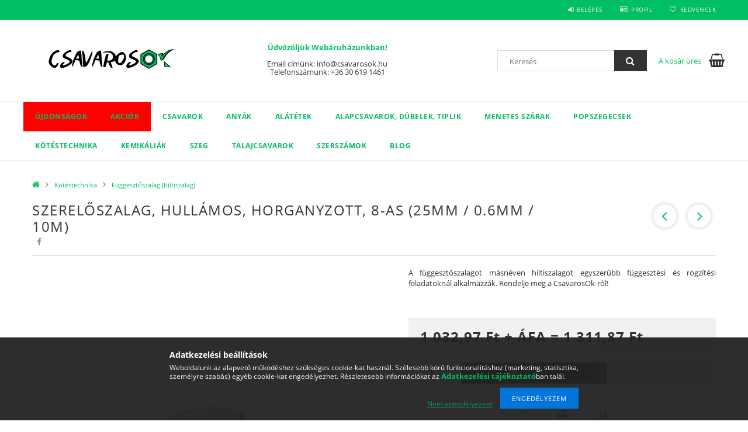

--- FILE ---
content_type: text/html; charset=UTF-8
request_url: https://csavarosok.hu/szereloszalag-hullamos-horganyzott-8-as-25mm-0-6mm-10m
body_size: 23380
content:
<!DOCTYPE html>
<html lang="hu">
<head>
    <meta content="width=device-width, initial-scale=1.0" name="viewport" />
    <link rel="preload" href="https://csavarosok.hu/!common_design/own/fonts/opensans/OpenSans-Bold.woff2" as="font" type="font/woff2" crossorigin>
    <link rel="preload" href="https://csavarosok.hu/!common_design/own/fonts/opensans/OpenSans-Regular.woff2" as="font" type="font/woff2" crossorigin>
    <link href="https://csavarosok.hu/!common_design/own/fonts/opensans/opensans.400.700.min.css" rel="stylesheet">
    <meta charset="utf-8">
<meta name="keywords" content="hilti, hiltiszalag, függesztőszalag, függesztés, lógat, kötőelem, emag, vasműszaki, webáruház, csavarwebáruház, rendelés, házhozszállítás, kiszállítás, olcsó, magánszemély, magánszemélyeknek, csavarlak">
<meta name="description" content="A függesztőszalagot másnéven hiltiszalagot egyszerűbb függesztési és rögzítési feladatoknál alkalmazzák. Rendelje meg a CsavarosOk-ról! , csavarosok.hu">
<meta name="robots" content="index, follow">
<meta http-equiv="X-UA-Compatible" content="IE=Edge">
<meta property="og:site_name" content="csavarosok.hu" />
<meta property="og:title" content="Szerelőszalag, hullámos, horganyzott, 8-as (25mm / 0.6mm / 1">
<meta property="og:description" content="A függesztőszalagot másnéven hiltiszalagot egyszerűbb függesztési és rögzítési feladatoknál alkalmazzák. Rendelje meg a CsavarosOk-ról! , csavarosok.hu">
<meta property="og:type" content="product">
<meta property="og:url" content="https://csavarosok.hu/szereloszalag-hullamos-horganyzott-8-as-25mm-0-6mm-10m">
<meta property="og:image" content="https://csavarosok.hu/img/47966/11601040001200001076/11601040001200001076.webp">
<meta name="google-site-verification" content="r6wnsoCrTzDDgrQQQoIiWUsONsEiZUt7TKbiWkNzkVM=">
<meta name="theme-color" content="#00bf63">
<meta name="msapplication-TileColor" content="#00bf63">
<meta name="mobile-web-app-capable" content="yes">
<meta name="apple-mobile-web-app-capable" content="yes">
<meta name="MobileOptimized" content="320">
<meta name="HandheldFriendly" content="true">

<title>Szerelőszalag, hullámos, horganyzott, 8-as (25mm / 0.6mm / 1</title>


<script>
var service_type="shop";
var shop_url_main="https://csavarosok.hu";
var actual_lang="hu";
var money_len="2";
var money_thousend=" ";
var money_dec=",";
var shop_id=47966;
var unas_design_url="https:"+"/"+"/"+"csavarosok.hu"+"/"+"!common_design"+"/"+"custom"+"/"+"csavarlak.unas.hu"+"/";
var unas_design_code='0';
var unas_base_design_code='1500';
var unas_design_ver=3;
var unas_design_subver=3;
var unas_shop_url='https://csavarosok.hu';
var responsive="yes";
var price_nullcut_disable=1;
var config_plus=new Array();
config_plus['product_tooltip']=1;
config_plus['cart_redirect']=1;
config_plus['money_type']='Ft';
config_plus['money_type_display']='Ft';
var lang_text=new Array();

var UNAS = UNAS || {};
UNAS.shop={"base_url":'https://csavarosok.hu',"domain":'csavarosok.hu',"username":'csavarlak.unas.hu',"id":47966,"lang":'hu',"currency_type":'Ft',"currency_code":'HUF',"currency_rate":'1',"currency_length":2,"base_currency_length":2,"canonical_url":'https://csavarosok.hu/szereloszalag-hullamos-horganyzott-8-as-25mm-0-6mm-10m'};
UNAS.design={"code":'0',"page":'artdet'};
UNAS.api_auth="eabc4fc6a8730bd9fbb5137fce907fd7";
UNAS.customer={"email":'',"id":0,"group_id":0,"without_registration":0};
UNAS.shop["category_id"]="893244";
UNAS.shop["sku"]="11601080001200001076";
UNAS.shop["product_id"]="594799197";
UNAS.shop["only_private_customer_can_purchase"] = false;
 

UNAS.text = {
    "button_overlay_close": `Bezár`,
    "popup_window": `Felugró ablak`,
    "list": `lista`,
    "is_opened": `megnyitva`,
    "is_closed": `bezárva`,
    "consent_granted": `hozzájárulás megadva`,
    "consent_rejected": `hozzájárulás elutasítva`,
    "field_is_incorrect": `mező hibás`,
    "error_title": `Hiba!`,
    "product_variants": `termék változatok`,
    "product_added_to_cart": `A termék a kosárba került`,
    "product_added_to_cart_with_qty_problem": `A termékből csak [qty_added_to_cart] [qty_unit] került kosárba`,
    "product_removed_from_cart": `A termék törölve a kosárból`,
    "reg_title_name": `Név`,
    "reg_title_company_name": `Cégnév`,
    "number_of_items_in_cart": `Kosárban lévő tételek száma`,
    "cart_is_empty": `A kosár üres`,
    "cart_updated": `A kosár frissült`
};

UNAS.text["delete_from_compare"]= `Törlés összehasonlításból`;
UNAS.text["comparison"]= `Összehasonlítás`;

UNAS.text["delete_from_favourites"]= `Törlés a kedvencek közül`;
UNAS.text["add_to_favourites"]= `Kedvencekhez`;






window.lazySizesConfig=window.lazySizesConfig || {};
window.lazySizesConfig.loadMode=1;
window.lazySizesConfig.loadHidden=false;

window.dataLayer = window.dataLayer || [];
function gtag(){dataLayer.push(arguments)};
gtag('js', new Date());
</script>

<script src="https://csavarosok.hu/!common_packages/jquery/jquery-3.2.1.js?mod_time=1759314984"></script>
<script src="https://csavarosok.hu/!common_packages/jquery/plugins/migrate/migrate.js?mod_time=1759314984"></script>
<script src="https://csavarosok.hu/!common_packages/jquery/plugins/tippy/popper-2.4.4.min.js?mod_time=1759314984"></script>
<script src="https://csavarosok.hu/!common_packages/jquery/plugins/tippy/tippy-bundle.umd.min.js?mod_time=1759314984"></script>
<script src="https://csavarosok.hu/!common_packages/jquery/plugins/autocomplete/autocomplete.js?mod_time=1759314984"></script>
<script src="https://csavarosok.hu/!common_packages/jquery/plugins/cookie/cookie.js?mod_time=1759314984"></script>
<script src="https://csavarosok.hu/!common_packages/jquery/plugins/tools/tools-1.2.7.js?mod_time=1759314984"></script>
<script src="https://csavarosok.hu/!common_packages/jquery/plugins/slider-pro/jquery.sliderPro-unas.min.js?mod_time=1759314984"></script>
<script src="https://csavarosok.hu/!common_packages/jquery/plugins/lazysizes/lazysizes.min.js?mod_time=1759314984"></script>
<script src="https://csavarosok.hu/!common_packages/jquery/own/shop_common/exploded/common.js?mod_time=1759314984"></script>
<script src="https://csavarosok.hu/!common_packages/jquery/own/shop_common/exploded/common_overlay.js?mod_time=1759314984"></script>
<script src="https://csavarosok.hu/!common_packages/jquery/own/shop_common/exploded/common_shop_popup.js?mod_time=1759314984"></script>
<script src="https://csavarosok.hu/!common_packages/jquery/own/shop_common/exploded/common_start_checkout.js?mod_time=1759314984"></script>
<script src="https://csavarosok.hu/!common_packages/jquery/own/shop_common/exploded/design_1500.js?mod_time=1759314984"></script>
<script src="https://csavarosok.hu/!common_packages/jquery/own/shop_common/exploded/function_ajax_cart_content.js?mod_time=1759314984"></script>
<script src="https://csavarosok.hu/!common_packages/jquery/own/shop_common/exploded/function_change_address_on_order_methods.js?mod_time=1759314984"></script>
<script src="https://csavarosok.hu/!common_packages/jquery/own/shop_common/exploded/function_check_password.js?mod_time=1759314984"></script>
<script src="https://csavarosok.hu/!common_packages/jquery/own/shop_common/exploded/function_check_zip.js?mod_time=1759314984"></script>
<script src="https://csavarosok.hu/!common_packages/jquery/own/shop_common/exploded/function_compare.js?mod_time=1759314984"></script>
<script src="https://csavarosok.hu/!common_packages/jquery/own/shop_common/exploded/function_customer_addresses.js?mod_time=1759314984"></script>
<script src="https://csavarosok.hu/!common_packages/jquery/own/shop_common/exploded/function_delivery_point_select.js?mod_time=1759314984"></script>
<script src="https://csavarosok.hu/!common_packages/jquery/own/shop_common/exploded/function_favourites.js?mod_time=1759314984"></script>
<script src="https://csavarosok.hu/!common_packages/jquery/own/shop_common/exploded/function_infinite_scroll.js?mod_time=1759314984"></script>
<script src="https://csavarosok.hu/!common_packages/jquery/own/shop_common/exploded/function_language_and_currency_change.js?mod_time=1759314984"></script>
<script src="https://csavarosok.hu/!common_packages/jquery/own/shop_common/exploded/function_param_filter.js?mod_time=1759314984"></script>
<script src="https://csavarosok.hu/!common_packages/jquery/own/shop_common/exploded/function_postsale.js?mod_time=1759314984"></script>
<script src="https://csavarosok.hu/!common_packages/jquery/own/shop_common/exploded/function_product_print.js?mod_time=1759314984"></script>
<script src="https://csavarosok.hu/!common_packages/jquery/own/shop_common/exploded/function_product_subscription.js?mod_time=1759314984"></script>
<script src="https://csavarosok.hu/!common_packages/jquery/own/shop_common/exploded/function_recommend.js?mod_time=1759314984"></script>
<script src="https://csavarosok.hu/!common_packages/jquery/own/shop_common/exploded/function_saved_cards.js?mod_time=1759314984"></script>
<script src="https://csavarosok.hu/!common_packages/jquery/own/shop_common/exploded/function_saved_filter_delete.js?mod_time=1759314984"></script>
<script src="https://csavarosok.hu/!common_packages/jquery/own/shop_common/exploded/function_search_smart_placeholder.js?mod_time=1759314984"></script>
<script src="https://csavarosok.hu/!common_packages/jquery/own/shop_common/exploded/function_vote.js?mod_time=1759314984"></script>
<script src="https://csavarosok.hu/!common_packages/jquery/own/shop_common/exploded/page_cart.js?mod_time=1759314984"></script>
<script src="https://csavarosok.hu/!common_packages/jquery/own/shop_common/exploded/page_customer_addresses.js?mod_time=1759314984"></script>
<script src="https://csavarosok.hu/!common_packages/jquery/own/shop_common/exploded/page_order_checkout.js?mod_time=1759314984"></script>
<script src="https://csavarosok.hu/!common_packages/jquery/own/shop_common/exploded/page_order_details.js?mod_time=1759314984"></script>
<script src="https://csavarosok.hu/!common_packages/jquery/own/shop_common/exploded/page_order_methods.js?mod_time=1760086915"></script>
<script src="https://csavarosok.hu/!common_packages/jquery/own/shop_common/exploded/page_order_return.js?mod_time=1759314984"></script>
<script src="https://csavarosok.hu/!common_packages/jquery/own/shop_common/exploded/page_order_send.js?mod_time=1759314984"></script>
<script src="https://csavarosok.hu/!common_packages/jquery/own/shop_common/exploded/page_order_subscriptions.js?mod_time=1759314984"></script>
<script src="https://csavarosok.hu/!common_packages/jquery/own/shop_common/exploded/page_order_verification.js?mod_time=1759314984"></script>
<script src="https://csavarosok.hu/!common_packages/jquery/own/shop_common/exploded/page_product_details.js?mod_time=1759314984"></script>
<script src="https://csavarosok.hu/!common_packages/jquery/own/shop_common/exploded/page_product_list.js?mod_time=1759314984"></script>
<script src="https://csavarosok.hu/!common_packages/jquery/own/shop_common/exploded/page_product_reviews.js?mod_time=1759314984"></script>
<script src="https://csavarosok.hu/!common_packages/jquery/own/shop_common/exploded/page_reg.js?mod_time=1759314984"></script>
<script src="https://csavarosok.hu/!common_packages/jquery/plugins/hoverintent/hoverintent.js?mod_time=1759314984"></script>
<script src="https://csavarosok.hu/!common_packages/jquery/own/shop_tooltip/shop_tooltip.js?mod_time=1759314984"></script>
<script src="https://csavarosok.hu/!common_packages/jquery/plugins/responsive_menu/responsive_menu-unas.js?mod_time=1759314984"></script>
<script src="https://csavarosok.hu/!common_packages/jquery/plugins/slick/slick.js?mod_time=1759314984"></script>
<script src="https://csavarosok.hu/!common_packages/jquery/plugins/perfectscrollbar/perfect-scrollbar.jquery.min.js?mod_time=1759314984"></script>
<script src="https://csavarosok.hu/!common_packages/jquery/plugins/photoswipe/photoswipe.min.js?mod_time=1759314984"></script>
<script src="https://csavarosok.hu/!common_packages/jquery/plugins/photoswipe/photoswipe-ui-default.min.js?mod_time=1759314984"></script>

<link href="https://csavarosok.hu/temp/shop_47966_7bcc64df954f942be70ee2e5f7d293fd.css?mod_time=1762165543" rel="stylesheet" type="text/css">

<link href="https://csavarosok.hu/szereloszalag-hullamos-horganyzott-8-as-25mm-0-6mm-10m" rel="canonical">
<link href="https://csavarosok.hu/shop_ordered/47966/design_pic/favicon.ico" rel="shortcut icon">
<script>
        var google_consent=1;
    
        gtag('consent', 'default', {
           'ad_storage': 'denied',
           'ad_user_data': 'denied',
           'ad_personalization': 'denied',
           'analytics_storage': 'denied',
           'functionality_storage': 'denied',
           'personalization_storage': 'denied',
           'security_storage': 'granted'
        });

    
        gtag('consent', 'update', {
           'ad_storage': 'denied',
           'ad_user_data': 'denied',
           'ad_personalization': 'denied',
           'analytics_storage': 'denied',
           'functionality_storage': 'denied',
           'personalization_storage': 'denied',
           'security_storage': 'granted'
        });

        </script>
    <script async src="https://www.googletagmanager.com/gtag/js?id=UA-135351821-3"></script>    <script>
    gtag('config', 'UA-135351821-3');

        </script>
        <script>
    var google_analytics=1;

                gtag('event', 'view_item', {
              "currency": "HUF",
              "value": '1311.87',
              "items": [
                  {
                      "item_id": "11601080001200001076",
                      "item_name": "Szerelőszalag, hullámos, horganyzott, 8-as (25mm / 0.6mm / 10m)",
                      "item_category": "Kötéstechnika/Függesztőszalag (hiltiszalag)",
                      "price": '1311.87'
                  }
              ],
              'non_interaction': true
            });
               </script>
           <script>
        gtag('config', 'AW-629963339');
                </script>
            <script>
        var google_ads=1;

                gtag('event','remarketing', {
            'ecomm_pagetype': 'product',
            'ecomm_prodid': ["11601080001200001076"],
            'ecomm_totalvalue': 1311.87        });
            </script>
    
    <script>
    var facebook_pixel=1;
    /* <![CDATA[ */
        !function(f,b,e,v,n,t,s){if(f.fbq)return;n=f.fbq=function(){n.callMethod?
            n.callMethod.apply(n,arguments):n.queue.push(arguments)};if(!f._fbq)f._fbq=n;
            n.push=n;n.loaded=!0;n.version='2.0';n.queue=[];t=b.createElement(e);t.async=!0;
            t.src=v;s=b.getElementsByTagName(e)[0];s.parentNode.insertBefore(t,s)}(window,
                document,'script','//connect.facebook.net/en_US/fbevents.js');

        fbq('init', '7596299093730927');
                fbq('track', 'PageView', {}, {eventID:'PageView.aQjL_mMFj2Sy-wKjliVcRgABq_g'});
        
        fbq('track', 'ViewContent', {
            content_name: 'Szerelőszalag, hullámos, horganyzott, 8-as (25mm / 0.6mm / 10m)',
            content_category: 'Kötéstechnika > Függesztőszalag (hiltiszalag)',
            content_ids: ['11601080001200001076'],
            contents: [{'id': '11601080001200001076', 'quantity': '1'}],
            content_type: 'product',
            value: 1311.86682,
            currency: 'HUF'
        }, {eventID:'ViewContent.aQjL_mMFj2Sy-wKjliVcRgABq_g'});

        
        $(document).ready(function() {
            $(document).on("addToCart", function(event, product_array){
                facebook_event('AddToCart',{
					content_name: product_array.name,
					content_category: product_array.category,
					content_ids: [product_array.sku],
					contents: [{'id': product_array.sku, 'quantity': product_array.qty}],
					content_type: 'product',
					value: product_array.price,
					currency: 'HUF'
				}, {eventID:'AddToCart.' + product_array.event_id});
            });

            $(document).on("addToFavourites", function(event, product_array){
                facebook_event('AddToWishlist', {
                    content_ids: [product_array.sku],
                    content_type: 'product'
                }, {eventID:'AddToFavourites.' + product_array.event_id});
            });
        });

    /* ]]> */
    </script>

    
    
</head>

<body class='design_ver3 design_subver1 design_subver2 design_subver3' id="ud_shop_artdet">
<div id="image_to_cart" style="display:none; position:absolute; z-index:100000;"></div>
<div class="overlay_common overlay_warning" id="overlay_cart_add"></div>
<script>$(document).ready(function(){ overlay_init("cart_add",{"onBeforeLoad":false}); });</script>
<div id="overlay_login_outer"></div>	
	<script>
	$(document).ready(function(){
	    var login_redir_init="";

		$("#overlay_login_outer").overlay({
			onBeforeLoad: function() {
                var login_redir_temp=login_redir_init;
                if (login_redir_act!="") {
                    login_redir_temp=login_redir_act;
                    login_redir_act="";
                }

				                    var temp_href="https://csavarosok.hu/shop_login.php";
                    if (login_redir_temp!="") temp_href=temp_href+"?login_redir="+encodeURIComponent(login_redir_temp);
					location.href=temp_href;
								},
			top: 50,
						closeOnClick: (config_plus['overlay_close_on_click_forced'] === 1),
			onClose: function(event, overlayIndex) {
				$("#login_redir").val("");
			},
			load: false
		});
		
			});
	function overlay_login() {
		$(document).ready(function(){
			$("#overlay_login_outer").overlay().load();
		});
	}
	function overlay_login_remind() {
        if (unas_design_ver >= 5) {
            $("#overlay_remind").overlay().load();
        } else {
            $(document).ready(function () {
                $("#overlay_login_outer").overlay().close();
                setTimeout('$("#overlay_remind").overlay().load();', 250);
            });
        }
	}

    var login_redir_act="";
    function overlay_login_redir(redir) {
        login_redir_act=redir;
        $("#overlay_login_outer").overlay().load();
    }
	</script>  
	<div class="overlay_common overlay_info" id="overlay_remind"></div>
<script>$(document).ready(function(){ overlay_init("remind",[]); });</script>

	<script>
    	function overlay_login_error_remind() {
		$(document).ready(function(){
			load_login=0;
			$("#overlay_error").overlay().close();
			setTimeout('$("#overlay_remind").overlay().load();', 250);	
		});
	}
	</script>  
	<div class="overlay_common overlay_info" id="overlay_newsletter"></div>
<script>$(document).ready(function(){ overlay_init("newsletter",[]); });</script>

<script>
function overlay_newsletter() {
    $(document).ready(function(){
        $("#overlay_newsletter").overlay().load();
    });
}
</script>
<div class="overlay_common overlay_error" id="overlay_script"></div>
<script>$(document).ready(function(){ overlay_init("script",[]); });</script>
    <script>
    $(document).ready(function() {
        $.ajax({
            type: "GET",
            url: "https://csavarosok.hu/shop_ajax/ajax_stat.php",
            data: {master_shop_id:"47966",get_ajax:"1"}
        });
    });
    </script>
    
<div id="responsive_cat_menu"><div id="responsive_cat_menu_content"><script>var responsive_menu='$(\'#responsive_cat_menu ul\').responsive_menu({ajax_type: "GET",ajax_param_str: "cat_key|aktcat",ajax_url: "https://csavarosok.hu/shop_ajax/ajax_box_cat.php",ajax_data: "master_shop_id=47966&lang_master=hu&get_ajax=1&type=responsive_call&box_var_name=shop_cat&box_var_already=no&box_var_responsive=yes&box_var_section=content&box_var_highlight=yes&box_var_type=normal&box_var_multilevel_id=responsive_cat_menu",menu_id: "responsive_cat_menu"});'; </script><div class="responsive_menu"><div class="responsive_menu_nav"><div class="responsive_menu_navtop"><div class="responsive_menu_back "></div><div class="responsive_menu_title ">&nbsp;</div><div class="responsive_menu_close "></div></div><div class="responsive_menu_navbottom"></div></div><div class="responsive_menu_content"><ul style="display:none;"><li><a href="https://csavarosok.hu/shop_artspec.php?artspec=2" class="text_small">Újdonságok</a></li><li><a href="https://csavarosok.hu/shop_artspec.php?artspec=1" class="text_small">Akciók</a></li><li><div class="next_level_arrow"></div><span class="ajax_param">838620|893244</span><a href="https://csavarosok.hu/Csavar" class="text_small has_child resp_clickable" onclick="return false;">Csavarok <span class='box_cat_num'>[1103]</span></a></li><li><div class="next_level_arrow"></div><span class="ajax_param">614190|893244</span><a href="https://csavarosok.hu/Anya" class="text_small has_child resp_clickable" onclick="return false;">Anyák <span class='box_cat_num'>[154]</span></a></li><li><div class="next_level_arrow"></div><span class="ajax_param">360709|893244</span><a href="https://csavarosok.hu/Alatet" class="text_small has_child resp_clickable" onclick="return false;">Alátétek <span class='box_cat_num'>[120]</span></a></li><li><div class="next_level_arrow"></div><span class="ajax_param">602492|893244</span><a href="https://csavarosok.hu/Alapcsavar-dubel-tipli" class="text_small has_child resp_clickable" onclick="return false;">Alapcsavarok, dübelek, tiplik <span class='box_cat_num'>[205]</span></a></li><li><div class="next_level_arrow"></div><span class="ajax_param">926668|893244</span><a href="https://csavarosok.hu/Menetes-rud" class="text_small has_child resp_clickable" onclick="return false;">Menetes szárak <span class='box_cat_num'>[77]</span></a></li><li><div class="next_level_arrow"></div><span class="ajax_param">513977|893244</span><a href="https://csavarosok.hu/DIN-7337-Popszegecsek" class="text_small has_child resp_clickable" onclick="return false;">Popszegecsek <span class='box_cat_num'>[103]</span></a></li><li class="active_menu"><div class="next_level_arrow"></div><span class="ajax_param">522154|893244</span><a href="https://csavarosok.hu/Kotestechnika" class="text_small has_child resp_clickable" onclick="return false;">Kötéstechnika <span class='box_cat_num'>[124]</span></a></li><li><div class="next_level_arrow"></div><span class="ajax_param">165774|893244</span><a href="https://csavarosok.hu/Kemikalia" class="text_small has_child resp_clickable" onclick="return false;">Kemikáliák <span class='box_cat_num'>[11]</span></a></li><li><div class="next_level_arrow"></div><span class="ajax_param">970138|893244</span><a href="https://csavarosok.hu/Szeg" class="text_small has_child resp_clickable" onclick="return false;">Szeg <span class='box_cat_num'>[37]</span></a></li><li><div class="next_level_arrow"></div><span class="ajax_param">370595|893244</span><a href="https://csavarosok.hu/Talajcsavar" class="text_small has_child resp_clickable" onclick="return false;">Talajcsavarok <span class='box_cat_num'>[15]</span></a></li><li><div class="next_level_arrow"></div><span class="ajax_param">830730|893244</span><a href="https://csavarosok.hu/Szerszam" class="text_small has_child resp_clickable" onclick="return false;">Szerszámok <span class='box_cat_num'>[699]</span></a></li><li class="responsive_menu_item_page"><span class="ajax_param">9999999930300|0</span><a href="https://csavarosok.hu/blog" class="text_small responsive_menu_page resp_clickable" onclick="return false;" target="_top">Blog</a></li></ul></div></div></div></div>

<div id="container">
	

    <div id="header">
    	<div id="header_top">
        	<div id="header_top_wrap" class="row">
                <div id="money_lang" class="col-sm-4">                  
                    <div id="lang"></div>
                    <div id="money"></div>
                    <div class="clear_fix"></div>
                </div>
                <div class="col-sm-2"></div>
                <div id="header_menu" class="col-sm-6">
                	<ul class="list-inline">
	                    <li class="list-inline-item login">
    
        
            
                <script>
                    function overlay_login() {
                        $(document).ready(function(){
                            $("#overlay_login_outer").overlay().load();
                        });
                    }
                </script>
                <a href="javascript:overlay_login();" class="menu_login">Belépés</a>
            

            
        

        

        

        

    
</li>
        	            <li class="list-inline-item profil"><a href="https://csavarosok.hu/shop_order_track.php">Profil</a></li>
                        <li class="list-inline-item fav"><a href="https://csavarosok.hu/shop_order_track.php?tab=favourites">Kedvencek</a></li>
                        <li class="list-inline-item saved_filters"></li>
                        <li class="list-inline-item compare"></li>
                    </ul>
                </div>
                <div class="clear_fix"></div>
        	</div>
        </div>
        
    	<div id="header_content">
        	<div id="header_content_wrap">
                <div id="logo">



    

    
        <div id="header_logo_img" class="js-element header_logo_img-container" data-element-name="header_logo">
            
                
                    <div class="header_logo_img-wrap header_logo_img-wrap-1">
                        <div class="header_logo_1_img-wrapper">
                            <a href="https://csavarosok.hu/">
                            <picture>
                                
                                <source media="(max-width: 479.8px)" srcset="https://csavarosok.hu/!common_design/custom/csavarlak.unas.hu/element/layout_hu_header_logo-300x100_1_default.png?time=1753958154, https://csavarosok.hu/!common_design/custom/csavarlak.unas.hu/element/layout_hu_header_logo-300x100_1_default_retina.png?time=1753958154 2x">
                                <source media="(max-width: 767.8px)" srcset="https://csavarosok.hu/!common_design/custom/csavarlak.unas.hu/element/layout_hu_header_logo-300x100_1_default.png?time=1753958154, https://csavarosok.hu/!common_design/custom/csavarlak.unas.hu/element/layout_hu_header_logo-300x100_1_default_retina.png?time=1753958154 2x">
                                <source media="(max-width: 1023.8px)" srcset="https://csavarosok.hu/!common_design/custom/csavarlak.unas.hu/element/layout_hu_header_logo-300x100_1_default.png?time=1753958154, https://csavarosok.hu/!common_design/custom/csavarlak.unas.hu/element/layout_hu_header_logo-300x100_1_default_retina.png?time=1753958154 2x">
                                <img width="300" height="100"
                                     src="https://csavarosok.hu/!common_design/custom/csavarlak.unas.hu/element/layout_hu_header_logo-300x100_1_default.png?time=1753958154" alt="csavarosok.hu"
                                     
                                     srcset="https://csavarosok.hu/!common_design/custom/csavarlak.unas.hu/element/layout_hu_header_logo-300x100_1_default_retina.png?time=1753958154 2x"
                                     
                                >
                            </picture>
                            </a>
                        </div>
                    </div>
                
                
            
        </div>
    

</div>
                <div id="header_banner">







    <script>
        $(document ).ready(function($) {
            var slider = $('#header_banner_slider-pro').sliderPro({
                init: function( event ) {
                    $('.header_banner-wrapper').addClass('init');

                    setTimeout(function() {
                        $('.sp-nav-btn').removeClass('invisible');
                    }, 1500);
                },
                width: 360,
                height: 100,
                autoHeight: true,
                responsive: true,
                
                arrows: false,
                
                buttons: false,
                
                
                
                waitForLayers: true,
                keyboardOnlyOnFocus: true,
                autoScaleLayers: true,
                centerImage: true,
                
                
                
                autoplay: true,
                autoplayDelay: 5000
                
                
            });
            
            slider.on( 'gotoSlide', function( event ) {
                $('.header_banner-wrapper').addClass('inited');
            });
            
        });
    </script>
    <div class="js-element header_banner-wrapper" data-element-name="header_banner">
        <div id="header_banner_slider-pro" class="slider-pro">
            <div class="sp-slides">
                
                <div class="sp-slide">
                    

                    

                    <h3 style="text-align: center;"><strong>Üdvözöljük Webáruházunkban!</strong><br /><br />Email címünk: info@csavarosok.hu<br />Telefonszámunk: +36 30 619 1461</h3>
                </div>
                
                <div class="sp-slide">
                    
                    <a class="sp-image-link" href="https://csavarosok.hu/Keretrogzito-dubel-hatlap-es-sullyesztettfeju-csavarral">
                    <img width="360" height="100" class="sp-image" alt="csavarosok.hu" src="https://csavarosok.hu/main_pic/space.gif"
                         data-src="https://csavarosok.hu/!common_design/custom/csavarlak.unas.hu/element/layout_hu_header_banner-360x100_2_default.png?time=1754845445"
                         data-small="https://csavarosok.hu/!common_design/custom/csavarlak.unas.hu/element/layout_hu_header_banner-360x100_2_default.png?time=1754845445"
                         data-medium="https://csavarosok.hu/!common_design/custom/csavarlak.unas.hu/element/layout_hu_header_banner-360x100_2_default.png?time=1754845445"
                         data-large="https://csavarosok.hu/!common_design/custom/csavarlak.unas.hu/element/layout_hu_header_banner-360x100_2_default.png?time=1754845445"
                         
                         
                         
                         >
                    </a>
                    

                    

                    
                </div>
                
                <div class="sp-slide">
                    
                    <a class="sp-image-link" href="https://csavarosok.hu/Siktaras-szeg">
                    <img width="360" height="100" class="sp-image" alt="csavarosok.hu" src="https://csavarosok.hu/main_pic/space.gif"
                         data-src="https://csavarosok.hu/!common_design/custom/csavarlak.unas.hu/element/layout_hu_header_banner-360x100_3_default.png?time=1754845445"
                         data-small="https://csavarosok.hu/!common_design/custom/csavarlak.unas.hu/element/layout_hu_header_banner-360x100_3_default.png?time=1754845445"
                         data-medium="https://csavarosok.hu/!common_design/custom/csavarlak.unas.hu/element/layout_hu_header_banner-360x100_3_default.png?time=1754845445"
                         data-large="https://csavarosok.hu/!common_design/custom/csavarlak.unas.hu/element/layout_hu_header_banner-360x100_3_default.png?time=1754845445"
                         
                         
                         
                         >
                    </a>
                    

                    

                    
                </div>
                
                <div class="sp-slide">
                    
                    <a class="sp-image-link" href="https://csavarosok.hu/Szerszam">
                    <img width="360" height="100" class="sp-image" alt="csavarosok.hu" src="https://csavarosok.hu/main_pic/space.gif"
                         data-src="https://csavarosok.hu/!common_design/custom/csavarlak.unas.hu/element/layout_hu_header_banner-360x100_4_default.png?time=1754845445"
                         data-small="https://csavarosok.hu/!common_design/custom/csavarlak.unas.hu/element/layout_hu_header_banner-360x100_4_default.png?time=1754845445"
                         data-medium="https://csavarosok.hu/!common_design/custom/csavarlak.unas.hu/element/layout_hu_header_banner-360x100_4_default.png?time=1754845445"
                         data-large="https://csavarosok.hu/!common_design/custom/csavarlak.unas.hu/element/layout_hu_header_banner-360x100_4_default.png?time=1754845445"
                         
                         
                         
                         >
                    </a>
                    

                    

                    
                </div>
                
            </div>
        </div>
    </div>

</div>
                <div id="header_content_right">
	                <div id="search"><div id="box_search_content" class="box_content browser-is-chrome">
    <form name="form_include_search" id="form_include_search" action="https://csavarosok.hu/shop_search.php" method="get">
        <div class="box_search_field">
            <input data-stay-visible-breakpoint="1000" name="search" id="box_search_input" type="text" pattern=".{3,100}"
                   maxlength="100" class="text_small ac_input js-search-input" title="Hosszabb kereső kifejezést írjon be!"
                   placeholder="Keresés" autocomplete="off"
                   required
            >
        </div>
        <button class="box_search_button fa fa-search" type="submit" title="Keresés"></button>
    </form>
</div>
<script>
/* CHECK SEARCH INPUT CONTENT  */
function checkForInput(element) {
    let thisEl = $(element);
    let tmpval = thisEl.val();
    thisEl.toggleClass('not-empty', tmpval.length >= 1);
    thisEl.toggleClass('search-enable', tmpval.length >= 3);
}
/* CHECK SEARCH INPUT CONTENT  */
$('#box_search_input').on('blur change keyup', function() {
    checkForInput(this);
});
</script>
<script>
    $(document).ready(function(){
        $(document).on('smartSearchInputLoseFocus', function(){
            if ($('.js-search-smart-autocomplete').length>0) {
                setTimeout(function () {
                    let height = $(window).height() - ($('.js-search-smart-autocomplete').offset().top - $(window).scrollTop()) - 20;
                    $('.search-smart-autocomplete').css('max-height', height + 'px');
                }, 300);
            }
        });
    });
</script></div>
                    <div id="cart"><div id='box_cart_content' class='box_content'>




<div id="box_cart_content_full">
    <div class='box_cart_item'>
        <a href="https://csavarosok.hu/shop_cart.php">
    
                
    
                
                    <span class='box_cart_empty'>A kosár üres</span>
                    
                
    
        </a>
    </div>
    
    	
    
</div>


<div class="box_cart_itemlist">
    
    <div class="box_cart_itemlist_list">
        
    </div>
    
    
    <div class="box_cart_sum_row">
        
            <div class='box_cart_price_label'>Összesen:</div>
        
        
            <div class='box_cart_price'><span class='text_color_fault'>0,00 Ft</span></div>
        
        <div class='clear_fix'></div>
	</div>

    
    <div class='box_cart_button'><input name="Button" type="button" value="Megrendelés" onclick="location.href='https://csavarosok.hu/shop_cart.php'"></div>
    
    
</div>



</div>


    <script>
        $("#box_cart_content_full").click(function() {
            document.location.href="https://csavarosok.hu/shop_cart.php";
        });
		$(document).ready (function() {
			$('#cart').hoverIntent({
                over: function () {
                    $(this).find('.box_cart_itemlist').stop(true).slideDown(400, function () {
                        $('.box_cart_itemlist_list').perfectScrollbar();
                    });
                },
                out: function () {
                    $(this).find('.box_cart_itemlist').slideUp(400);
                },
                interval: 100,
                sensitivity: 6,
                timeout: 1000
            });
		});
    </script>
</div>
                </div>
                <div class="clear_fix"></div>
        	</div>
        </div>	
        
        <div id="header_bottom">
        	<div id="header_bottom_wrap">
            	<ul id="mainmenu">
                	
<li class="catmenu_spec" data-id="new">
    <a href="https://csavarosok.hu/shop_artspec.php?artspec=2">Újdonságok</a>

    
</li>

<li class="catmenu_spec" data-id="akcio">
    <a href="https://csavarosok.hu/shop_artspec.php?artspec=1">Akciók</a>

    
</li>

<li data-id="838620">
    <a href="https://csavarosok.hu/Csavar">Csavarok</a>

    
	<div class="catmenu_lvl2_outer">
        <ul class="catmenu_lvl2 ">
        	
	
	<li data-id="492774">
    	<a href="https://csavarosok.hu/Epiteszeti-es-Faipari-csavarok">Faipari csavarok</a>
		


<ul class="catmenu_lvl3"> 
	
	<li data-id="991259">
    	<a href="https://csavarosok.hu/Faszerkezetepito-csavar-laposfeju">Faszerkezetépítő csavar, lapos (tányér) fejjel</a>
	</li>
	
	<li data-id="767509">
    	<a href="https://csavarosok.hu/Faszerkezetepito-sullyesztett-csavar">Faszerkezetépítő csavar, süllyesztett fejjel</a>
	</li>
	
	<li data-id="262389">
    	<a href="https://csavarosok.hu/DIN-7505-Sullyesztett-feju-PZ-forgacslap-csavarok">Süllyesztett fejű (PZ) forgácslap csavarok (DIN 7505)</a>
	</li>
	
	<li data-id="681078">
    	<a href="https://csavarosok.hu/Teraszcsavar-A2">Teraszcsavar rozsdamentes (A2)</a>
	</li>
	
	<li data-id="398008">
    	<a href="https://csavarosok.hu/Sullyesztett-feju-Torx-forgacslap-csavarok">Süllyesztett fejű (Torx) forgácslap csavarok</a>
	</li>
	
    
    <li class="catmenu_more"><a href="https://csavarosok.hu/Epiteszeti-es-Faipari-csavarok">Több</a></li>
    

</ul>

	</li>
	
	<li data-id="792307">
    	<a href="https://csavarosok.hu/Hatlapfeju-metrikus-csavarok">Hatlapfejű metrikus horganyzott csavarok</a>
		


<ul class="catmenu_lvl3"> 
	
	<li data-id="216466">
    	<a href="https://csavarosok.hu/DIN-931-8-8-Hatlapfeju-reszmenetes-csavar">Hatlapfejű részmenetes csavar (DIN 931 8.8)</a>
	</li>
	
	<li data-id="827783">
    	<a href="https://csavarosok.hu/DIN-933-Hatlapfeju-tovigmenetes-csavar">Hatlapfejű tövigmenetes csavar (DIN 933)</a>
	</li>
	
    

</ul>

	</li>
	
	<li data-id="558693">
    	<a href="https://csavarosok.hu/DIN-912-8-8-Hengeresfeju-belsokulcsnyilasu-csavar">Hengeresfejû, horganyzott csavar (DIN 912)</a>
		
	</li>
	
	<li data-id="320836">
    	<a href="https://csavarosok.hu/Lemezcsavarok">Lemezcsavarok</a>
		


<ul class="catmenu_lvl3"> 
	
	<li data-id="754415">
    	<a href="https://csavarosok.hu/Szendvicspanel-csavarok">Szendvicspanel csavarok</a>
	</li>
	
	<li data-id="580781">
    	<a href="https://csavarosok.hu/Nagy-furokapacitasu-szendvicspanel-csavar">Nagy fúrókapacitású szendvicspanel csavar</a>
	</li>
	
	<li data-id="376913">
    	<a href="https://csavarosok.hu/Szendvicspanel-csavar-fahoz-es-betonba">Szendvicspanel csavar fához és betonba</a>
	</li>
	
	<li data-id="920240">
    	<a href="https://csavarosok.hu/Fuzocsavar">Fűzőcsavar</a>
	</li>
	
	<li data-id="753445">
    	<a href="https://csavarosok.hu/Fuzocsavar-fahoz">Fűzőcsavar fához</a>
	</li>
	
    
    <li class="catmenu_more"><a href="https://csavarosok.hu/Lemezcsavarok">Több</a></li>
    

</ul>

	</li>
	
	<li data-id="896357">
    	<a href="https://csavarosok.hu/Gipszkarton-Gipszrost-csavar">Gipszkarton - Gipszrost  csavar</a>
		
	</li>
	
	<li data-id="110709">
    	<a href="https://csavarosok.hu/Betoncsavarok">Betoncsavarok</a>
		


<ul class="catmenu_lvl3"> 
	
	<li data-id="609598">
    	<a href="https://csavarosok.hu/Hatlapfeju-betoncsavar-Horganyzott">Hatlapfejű betoncsavar, horganyzott</a>
	</li>
	
	<li data-id="747290">
    	<a href="https://csavarosok.hu/Sullyesztettfeju-betoncsavar-Horganyzott">Süllyesztettfejű betoncsavar, horganyzott</a>
	</li>
	
    

</ul>

	</li>
	
	<li data-id="422797">
    	<a href="https://csavarosok.hu/spl/422797/Tokrogzito-csavar-DIN-7506A">Tokrögzítő csavar (DIN 7506A)</a>
		
	</li>
	
	<li data-id="352262">
    	<a href="https://csavarosok.hu/DIN-603-4-6-Kapupant-csavar">Kapupánt csavar (DIN 603)</a>
		
	</li>
	
	<li data-id="642797">
    	<a href="https://csavarosok.hu/DIN-978-Mosdorogzito-fa-fem-menetes-csavar">Mosdórögzítő fa-fém menetes csavar (DIN 978)</a>
		
	</li>
	
	<li data-id="146693">
    	<a href="https://csavarosok.hu/Rozsdamentes-metrikus-csavarok-DIN-933-es-DIN-912">Rozsdamentes (A2) metrikus csavarok (DIN 933 és DIN 912)</a>
		


<ul class="catmenu_lvl3"> 
	
	<li data-id="967160">
    	<a href="https://csavarosok.hu/DIN-933-A2-Hatlapfeju-tovigmenetes-csavar">Rozsdamentes (A2)  hatlapfejű tövigmenetes csavar (DIN 933)</a>
	</li>
	
	<li data-id="547491">
    	<a href="https://csavarosok.hu/Rozsdamentes-A2-Belso-kulcsnyilasu-hengeresfeju-csavar-DIN-912">Rozsdamentes (A2) belső kulcsnyílású hengeresfejű csavar (DIN 912)</a>
	</li>
	
    

</ul>

	</li>
	
	<li data-id="540231">
    	<a href="https://csavarosok.hu/Egyeb-csavarok">Egyéb csavarok</a>
		


<ul class="catmenu_lvl3"> 
	
	<li data-id="347551">
    	<a href="https://csavarosok.hu/DIN-608-Ekecsavar">DIN 608 Ekecsavar</a>
	</li>
	
	<li data-id="836368">
    	<a href="https://csavarosok.hu/DIN-580-Gyurus-csavar">DIN 580 - Gyűrűs csavar</a>
	</li>
	
    

</ul>

	</li>
	

        </ul>
        
	</div>
    
</li>

<li data-id="614190">
    <a href="https://csavarosok.hu/Anya">Anyák</a>

    
	<div class="catmenu_lvl2_outer">
        <ul class="catmenu_lvl2 ">
        	
	
	<li data-id="728521">
    	<a href="https://csavarosok.hu/DIN-934-8-minosegi-osztaly">Hatlapú anya (DIN 934, /8/)</a>
		
	</li>
	
	<li data-id="496901">
    	<a href="https://csavarosok.hu/DIN-934-A2-minosegi-osztaly">Rozsdamentes (A2) hatlapú anya (DIN 934)</a>
		
	</li>
	
	<li data-id="286004">
    	<a href="https://csavarosok.hu/DIN-6334-Hatlapu-toldo-anya-m3d">Hatlapú toldó anya (DIN 6334 - m=3d)</a>
		
	</li>
	
	<li data-id="604782">
    	<a href="https://csavarosok.hu/DIN-985-Hatlapu-muanyagbetetes-onzaro-anya">Hatlapú műanyagbetétes önzáró anya (DIN 985)</a>
		
	</li>
	
	<li data-id="298549">
    	<a href="https://csavarosok.hu/DIN-315-Szarnyas-anya">Szárnyas anya (DIN 315) </a>
		
	</li>
	
	<li data-id="564437">
    	<a href="https://csavarosok.hu/DIN-6923-Peremes-anya">Peremes anya (DIN 6923)</a>
		
	</li>
	
	<li data-id="862976">
    	<a href="https://csavarosok.hu/Rozsdamentes-A2-Peremes-hatlapu-anya-recezett-DIN-6923">Rozsdamentes (A2) Peremes hatlapú anya  -recézett- (DIN 6923)</a>
		
	</li>
	
	<li data-id="688582">
    	<a href="https://csavarosok.hu/DIN-1587-Hatlapu-magas-zart-anya">Hatlapú magasan zárt anya (DIN 1587)</a>
		
	</li>
	
	<li data-id="781822">
    	<a href="https://csavarosok.hu/DIN-987-Kormos-anya">Körmös anya (DIN 987)</a>
		
	</li>
	

        </ul>
        
	</div>
    
</li>

<li data-id="360709">
    <a href="https://csavarosok.hu/Alatet">Alátétek</a>

    
	<div class="catmenu_lvl2_outer">
        <ul class="catmenu_lvl2 ">
        	
	
	<li data-id="137035">
    	<a href="https://csavarosok.hu/DIN-125-A-Lapos-alatet">Lapos alátét (DIN 125/A)</a>
		
	</li>
	
	<li data-id="490494">
    	<a href="https://csavarosok.hu/DIN-440-Fakotesu-alatet">Fakötésű alátét (DIN 440)</a>
		
	</li>
	
	<li data-id="764092">
    	<a href="https://csavarosok.hu/DIN-127-B-Rugos-alatet">Rugós alátét (DIN 127/B)</a>
		
	</li>
	
	<li data-id="902491">
    	<a href="https://csavarosok.hu/EPDM-alatet">EPDM (párnázott) alátét</a>
		
	</li>
	
	<li data-id="896293">
    	<a href="https://csavarosok.hu/Rozsdamentes-A2-lapos-alatet-DIN-125-A">Rozsdamentes (A2) lapos alátét (DIN 125/A)</a>
		
	</li>
	
	<li data-id="480401">
    	<a href="https://csavarosok.hu/DIN-9021-A2-szeles-alatet">Rozsdamentes (A2) széles alátét (DIN 9021)</a>
		
	</li>
	
	<li data-id="514403">
    	<a href="https://csavarosok.hu/Kalotte-alatet">Kalotte alátét</a>
		
	</li>
	

        </ul>
        
	</div>
    
</li>

<li data-id="602492">
    <a href="https://csavarosok.hu/Alapcsavar-dubel-tipli">Alapcsavarok, dübelek, tiplik</a>

    
	<div class="catmenu_lvl2_outer">
        <ul class="catmenu_lvl2 ">
        	
	
	<li data-id="888397">
    	<a href="https://csavarosok.hu/Alapcsavar">Alapcsavar (horgonycsavar)</a>
		


<ul class="catmenu_lvl3"> 
	
	<li data-id="208298">
    	<a href="https://csavarosok.hu/Nem-minositett">Nem minősített alapcsavar</a>
	</li>
	
	<li data-id="700233">
    	<a href="https://csavarosok.hu/Minositett-CE-ETA">Minősített (CE-ETA) alapcsavar</a>
	</li>
	
	<li data-id="482366">
    	<a href="https://csavarosok.hu/Rozsdamentes-A2-alapcsavar-darabra-is">Rozsdamentes (A2) alapcsavar (darabra is)</a>
	</li>
	
    

</ul>

	</li>
	
	<li data-id="236730">
    	<a href="https://csavarosok.hu/ACELDUBEL">Acéldübel</a>
		


<ul class="catmenu_lvl3"> 
	
	<li data-id="798475">
    	<a href="https://csavarosok.hu/Nem-minositett-aceldubel">Nem minősített acéldübel</a>
	</li>
	
	<li data-id="587668">
    	<a href="https://csavarosok.hu/Minositett-CE-ETA-aceldubel">Minősített (CE-ETA) acéldübel</a>
	</li>
	
    

</ul>

	</li>
	
	<li data-id="858719">
    	<a href="https://csavarosok.hu/plafonek">Plafonék</a>
		
	</li>
	
	<li data-id="305400">
    	<a href="https://csavarosok.hu/BEUTOEK">Beütőék</a>
		
	</li>
	
	<li data-id="858003">
    	<a href="https://csavarosok.hu/Keretrogzito-dubel-hatlap-es-sullyesztettfeju-csavarral">Keretrögzítő dübel hatlap és süllyesztettfejű csavarral (RAWL)</a>
		


<ul class="catmenu_lvl3"> 
	
	<li data-id="258812">
    	<a href="https://csavarosok.hu/keretrogzito-hatlap">Keretrögzítő peremes dübel hatlapú csavarral (RAWL)</a>
	</li>
	
	<li data-id="527287">
    	<a href="https://csavarosok.hu/keretrogzito-sully">Keretrögzítő süllyesztett dübel süllyesztettfejű csavarral (RAWL)</a>
	</li>
	
    

</ul>

	</li>
	
	<li data-id="797220">
    	<a href="https://csavarosok.hu/Muanyag-tiplik-DUBELEK">Műanyag tiplik, dübelek</a>
		


<ul class="catmenu_lvl3"> 
	
	<li data-id="311380">
    	<a href="https://csavarosok.hu/nagyteljesitmenyu-univerzalis-nylon-dubel">Nagyteljesítményű univerzális nylon dübel (RAWL)</a>
	</li>
	
	<li data-id="396062">
    	<a href="https://csavarosok.hu/Univerzalis-blau-dubel">Univerzális blau dübel</a>
	</li>
	
	<li data-id="205653">
    	<a href="https://csavarosok.hu/Peremes-muanyag-tipli">Peremes műanyag tipli</a>
	</li>
	
	<li data-id="902325">
    	<a href="https://csavarosok.hu/Muanyag-tipli-Hungarocellhez">Műanyag tipli Hungarocellhez, polisztirol tipli</a>
	</li>
	
	<li data-id="583354">
    	<a href="https://csavarosok.hu/Szarnyas-gipszkartontipli">Gipszkarton tiplik</a>
	</li>
	
    

</ul>

	</li>
	
	<li data-id="816465">
    	<a href="https://csavarosok.hu/Szigeteles-rogzitok">Szigetelés rögzítők</a>
		
	</li>
	
	<li data-id="830093">
    	<a href="https://csavarosok.hu/Fem-szitahuvely-menetes-szarhoz">Fém szitahüvely menetes szárhoz</a>
		
	</li>
	

        </ul>
        
	</div>
    
</li>

<li data-id="926668">
    <a href="https://csavarosok.hu/Menetes-rud">Menetes szárak</a>

    
	<div class="catmenu_lvl2_outer">
        <ul class="catmenu_lvl2 ">
        	
	
	<li data-id="893055">
    	<a href="https://csavarosok.hu/DIN-975-Menetes-rud">Menetes szár (DIN 975)</a>
		


<ul class="catmenu_lvl3"> 
	
	<li data-id="586681">
    	<a href="https://csavarosok.hu/DIN-975-4-8-horganyzott">Horganyzott 4.8 menetes szár</a>
	</li>
	
	<li data-id="962029">
    	<a href="https://csavarosok.hu/DIN-975-8-8-horganyzott">Horganyzott 8.8 menetes szár (DIN 975) - darabra is -</a>
	</li>
	
	<li data-id="510667">
    	<a href="https://csavarosok.hu/Natur_8.8_menetes_szar">Natúr 8.8 menetes szár (DIN 975)</a>
	</li>
	
	<li data-id="950602">
    	<a href="https://csavarosok.hu/DIN-975-A2-Rozsdamentes">Rozsdamentes A2  menetes szár (DIN 975) - darabra is -</a>
	</li>
	
	<li data-id="444829">
    	<a href="https://csavarosok.hu/Menetes-szar-4-8-Horganyzott-3-meteres">Horganyzott 3 méteres 4.8 menetes szár</a>
	</li>
	
    
    <li class="catmenu_more"><a href="https://csavarosok.hu/DIN-975-Menetes-rud">Több</a></li>
    

</ul>

	</li>
	
	<li data-id="229110">
    	<a href="https://csavarosok.hu/Fogopar">Fogópár</a>
		
	</li>
	
	<li data-id="887071">
    	<a href="https://csavarosok.hu/Talpszelemen-csavar">Talpszelemen csavar</a>
		
	</li>
	

        </ul>
        
	</div>
    
</li>

<li data-id="513977">
    <a href="https://csavarosok.hu/DIN-7337-Popszegecsek">Popszegecsek</a>

    
	<div class="catmenu_lvl2_outer">
        <ul class="catmenu_lvl2 ">
        	
	
	<li data-id="849920">
    	<a href="https://csavarosok.hu/Alu-Acel-nyitott-D-feju-popszegecs">Alu-Acél nyitott D-fejű popszegecs</a>
		
	</li>
	
	<li data-id="523484">
    	<a href="https://csavarosok.hu/Alu-Acel-festett-RAL">Festett popszegecs Alu-Acél (RAL)</a>
		
	</li>
	
	<li data-id="381739">
    	<a href="https://csavarosok.hu/Acel-Acel-nyitott-D-feju">Acél-Acél nyitott D-fejű popszegecs</a>
		
	</li>
	
	<li data-id="641732">
    	<a href="https://csavarosok.hu/Alu-Acel-nyitott-nagyfeju-popszegecs">Alu-Acél nyitott nagyfejű popszegecs</a>
		
	</li>
	

        </ul>
        
	</div>
    
</li>

<li data-id="522154">
    <a href="https://csavarosok.hu/Kotestechnika">Kötéstechnika</a>

    
	<div class="catmenu_lvl2_outer">
        <ul class="catmenu_lvl2 ">
        	
	
	<li data-id="464286">
    	<a href="https://csavarosok.hu/Acskapocs">Ácskapocs</a>
		
	</li>
	
	<li data-id="182731">
    	<a href="https://csavarosok.hu/Sarokvas">Sarokvasak</a>
		
	</li>
	
	<li data-id="934402">
    	<a href="https://csavarosok.hu/DIN-1480-Huzalfeszito">Huzalfeszítő (DIN 1480)</a>
		
	</li>
	
	<li data-id="893244">
    	<a href="https://csavarosok.hu/Fuggesztoszalag">Függesztőszalag (hiltiszalag)</a>
		
	</li>
	
	<li data-id="440179">
    	<a href="https://csavarosok.hu/DIN-741-Huzalszorito-bilincsek">Kötélszorító bilincsek (DIN 741)</a>
		
	</li>
	
	<li data-id="773468">
    	<a href="https://csavarosok.hu/Gerendapapucs-kulso">Gerendapapucs (külső)</a>
		
	</li>
	
	<li data-id="564893">
    	<a href="https://csavarosok.hu/Talp-lefurhato-allithato-magassag">Talp lefúrható, állítható magasság</a>
		
	</li>
	
	<li data-id="607520">
    	<a href="https://csavarosok.hu/Talp-lefurhato-rogyasztott">Talp lefúrható, rogyasztott</a>
		
	</li>
	
	<li data-id="679791">
    	<a href="https://csavarosok.hu/Talp-betonozhato">Talp betonozható</a>
		
	</li>
	
	<li data-id="734309">
    	<a href="https://csavarosok.hu/Talp-lefurhato-fix">Talp lefúrható, fix</a>
		
	</li>
	
	<li data-id="389916">
    	<a href="https://csavarosok.hu/DIN-5685-A-Rovidszemu-lanc">Rövidszemû lánc (DIN 5685/A)</a>
		
	</li>
	
	<li data-id="944265">
    	<a href="https://csavarosok.hu/DIN-5685-C-Hosszu-szemu-lanc">Hosszú szemû lánc (DIN 5685/C)</a>
		
	</li>
	
	<li data-id="598169">
    	<a href="https://csavarosok.hu/Trapez-fuggeszto-kellekek">Trapéz függesztő kellékek</a>
		
	</li>
	
	<li data-id="207348">
    	<a href="https://csavarosok.hu/Csobilincsek">Csőbilincs</a>
		
	</li>
	
	<li data-id="718211">
    	<a href="https://csavarosok.hu/Hintahorog">Hintahorog</a>
		
	</li>
	
	<li data-id="749492">
    	<a href="https://csavarosok.hu/Hegesztestechnika">Hegesztéstechnika</a>
		
	</li>
	

        </ul>
        
	</div>
    
</li>

<li data-id="165774">
    <a href="https://csavarosok.hu/Kemikalia">Kemikáliák</a>

    
	<div class="catmenu_lvl2_outer">
        <ul class="catmenu_lvl2 ">
        	
	
	<li data-id="435472">
    	<a href="https://csavarosok.hu/Tomitok-ragasztok">Ragasztók és szilikonok</a>
		


<ul class="catmenu_lvl3"> 
	
	<li data-id="563268">
    	<a href="https://csavarosok.hu/Dubelragaszto">Dübelragasztó</a>
	</li>
	
	<li data-id="797201">
    	<a href="https://csavarosok.hu/Szilikonok">Szilikonok</a>
	</li>
	
	<li data-id="997933">
    	<a href="https://csavarosok.hu/Faragasztok">Egyéb ragasztók</a>
	</li>
	
    

</ul>

	</li>
	
	<li data-id="705882">
    	<a href="https://csavarosok.hu/Purhabok">Purhabok</a>
		
	</li>
	

        </ul>
        
	</div>
    
</li>

<li data-id="970138">
    <a href="https://csavarosok.hu/Szeg">Szeg</a>

    
	<div class="catmenu_lvl2_outer">
        <ul class="catmenu_lvl2 ">
        	
	
	<li data-id="244004">
    	<a href="https://csavarosok.hu/Huzalszeg">Huzalszeg</a>
		
	</li>
	
	<li data-id="119224">
    	<a href="https://csavarosok.hu/Bognarszeg">Bognárszeg</a>
		
	</li>
	
	<li data-id="601487">
    	<a href="https://csavarosok.hu/Siktaras-szeg">Síktáras szeg</a>
		
	</li>
	

        </ul>
        
	</div>
    
</li>

<li data-id="370595">
    <a href="https://csavarosok.hu/Talajcsavar">Talajcsavarok</a>

    
	<div class="catmenu_lvl2_outer">
        <ul class="catmenu_lvl2 ">
        	
	
	<li data-id="193799">
    	<a href="https://csavarosok.hu/spl/193799/Talajcsavar-G-szeria">Talajcsavar G-széria</a>
		
	</li>
	
	<li data-id="702957">
    	<a href="https://csavarosok.hu/Talajcsavar-M-szeria">Talajcsavar M-széria</a>
		
	</li>
	
	<li data-id="697120">
    	<a href="https://csavarosok.hu/Talajcsavar-U-szeria">Talajcsavar U-széria</a>
		
	</li>
	

        </ul>
        
	</div>
    
</li>

<li data-id="830730">
    <a href="https://csavarosok.hu/Szerszam">Szerszámok</a>

    
	<div class="catmenu_lvl2_outer">
        <ul class="catmenu_lvl2 ">
        	
	
	<li data-id="188077">
    	<a href="https://csavarosok.hu/Furoszarak">Fúrószárak</a>
		


<ul class="catmenu_lvl3"> 
	
	<li data-id="198830">
    	<a href="https://csavarosok.hu/DIN-338-Normal-csigafuro">Normál csigafúró (DIN 338)</a>
	</li>
	
	<li data-id="562257">
    	<a href="https://csavarosok.hu/DIN-338-Kobaltos-csigafuro">Kobaltos csigafúró (DIN 338)</a>
	</li>
	
	<li data-id="716632">
    	<a href="https://csavarosok.hu/Furo-keszletek">Fúró készletek</a>
	</li>
	
	<li data-id="764191">
    	<a href="https://csavarosok.hu/DIN-340-Hosszu-csigafuro">Hosszú csigafúró (DIN 340)</a>
	</li>
	
	<li data-id="275442">
    	<a href="https://csavarosok.hu/SDS-PLUS-furoszarak">SDS-PLUS  fúrószárak</a>
	</li>
	
    
    <li class="catmenu_more"><a href="https://csavarosok.hu/Furoszarak">Több</a></li>
    

</ul>

	</li>
	
	<li data-id="525039">
    	<a href="https://csavarosok.hu/Behajtohegyek-adapterek">Behajtóhegyek, adapterek</a>
		
	</li>
	
	<li data-id="210372">
    	<a href="https://csavarosok.hu/Meroeszkozok">Mérőeszközök</a>
		


<ul class="catmenu_lvl3"> 
	
	<li data-id="209394">
    	<a href="https://csavarosok.hu/Meroszalag">Mérőszalag</a>
	</li>
	
	<li data-id="311644">
    	<a href="https://csavarosok.hu/Vizmertekek">Vízmértékek</a>
	</li>
	
	<li data-id="475859">
    	<a href="https://csavarosok.hu/Tolomerok">Tolómérők</a>
	</li>
	
	<li data-id="610328">
    	<a href="https://csavarosok.hu/Derekszogek">Derékszögek</a>
	</li>
	
	<li data-id="549260">
    	<a href="https://csavarosok.hu/Szogmasolok">Szögmásolók</a>
	</li>
	
    

</ul>

	</li>
	
	<li data-id="466925">
    	<a href="https://csavarosok.hu/Jelolo-eszkozok">Jelölő eszközök</a>
		
	</li>
	
	<li data-id="314128">
    	<a href="https://csavarosok.hu/Csiszolastechnika">Csiszolástechnika</a>
		
	</li>
	
	<li data-id="946929">
    	<a href="https://csavarosok.hu/Vagokorongok">Vágókorongok</a>
		
	</li>
	
	<li data-id="424360">
    	<a href="https://csavarosok.hu/Kinyomo-pisztoly">Kinyomó pisztoly</a>
		
	</li>
	
	<li data-id="846406">
    	<a href="https://csavarosok.hu/Takarofolia">Takarófólia</a>
		
	</li>
	
	<li data-id="723895">
    	<a href="https://csavarosok.hu/Fogok">Fogók</a>
		
	</li>
	
	<li data-id="443951">
    	<a href="https://csavarosok.hu/Szegecshuzo-szerszamok">Szegecshúzó szerszámok</a>
		
	</li>
	
	<li data-id="647475">
    	<a href="https://csavarosok.hu/Vedoeszkozok-kesztyuk">Védőeszközök, kesztyűk</a>
		
	</li>
	
	<li data-id="621045">
    	<a href="https://csavarosok.hu/Drotkefek-Gyaluk">Drótkefék, Gyaluk</a>
		
	</li>
	
	<li data-id="541253">
    	<a href="https://csavarosok.hu/Taskak-Ovek-Tarolo-dobozok">Táskák, Övek, Tároló dobozok</a>
		
	</li>
	
	<li data-id="451912">
    	<a href="https://csavarosok.hu/Rogzito-eszkozok">Rögzítő eszközök</a>
		


<ul class="catmenu_lvl3"> 
	
	<li data-id="286408">
    	<a href="https://csavarosok.hu/Satuk">Satuk</a>
	</li>
	
	<li data-id="425166">
    	<a href="https://csavarosok.hu/Lakatok-zarak">Lakatok, zárak</a>
	</li>
	
	<li data-id="431034">
    	<a href="https://csavarosok.hu/Tuzogepek-tuzokapcsok">Tűzőgépek, tűzőkapcsok</a>
	</li>
	
	<li data-id="866944">
    	<a href="https://csavarosok.hu/Parhuzamszoritok-Csipeszek">Párhuzamszorítók, Csipeszek</a>
	</li>
	
	<li data-id="683342">
    	<a href="https://csavarosok.hu/spl/683342/Spaniferek">Spaniferek</a>
	</li>
	
    

</ul>

	</li>
	
	<li data-id="398191">
    	<a href="https://csavarosok.hu/Epitoipari-szerszamok">Építőipari szerszámok</a>
		


<ul class="catmenu_lvl3"> 
	
	<li data-id="460346">
    	<a href="https://csavarosok.hu/Glettvasak">Glettvasak</a>
	</li>
	
	<li data-id="673727">
    	<a href="https://csavarosok.hu/Spakli-sarokkanal-komuveskanal">Spakli, sarokkanál, kőműveskanál</a>
	</li>
	
	<li data-id="726803">
    	<a href="https://csavarosok.hu/Ecset-fanyelu">Ecset fanyelű</a>
	</li>
	
	<li data-id="973285">
    	<a href="https://csavarosok.hu/Spatulya">Spatulya</a>
	</li>
	
	<li data-id="720098">
    	<a href="https://csavarosok.hu/Festekkevero-kevero-szar">Festékkeverő, keverő szár</a>
	</li>
	
    

</ul>

	</li>
	
	<li data-id="515729">
    	<a href="https://csavarosok.hu/Szerelokulcsok-es-csavarhuzok">Szerelőkulcsok és csavarhúzók</a>
		


<ul class="catmenu_lvl3"> 
	
	<li data-id="570976">
    	<a href="https://csavarosok.hu/spl/570976/Csavarhuzok">Csavarhúzok</a>
	</li>
	
	<li data-id="462740">
    	<a href="https://csavarosok.hu/spl/462740/Dugokulcsok-hajtokarok">Dugókulcsok, hajtókarok</a>
	</li>
	
	<li data-id="930404">
    	<a href="https://csavarosok.hu/spl/930404/Imbuszkulcs">Imbuszkulcs</a>
	</li>
	
	<li data-id="480572">
    	<a href="https://csavarosok.hu/Torx-kulcs-keszlet">Torx kulcs készlet</a>
	</li>
	
	<li data-id="579799">
    	<a href="https://csavarosok.hu/Csillag-villaskulcsok">Csillag - villáskulcsok</a>
	</li>
	
    

</ul>

	</li>
	
	<li data-id="829623">
    	<a href="https://csavarosok.hu/Kalapacsok-baltak-lapatok">Kalapácsok, balták, lapátok</a>
		
	</li>
	
	<li data-id="675338">
    	<a href="https://csavarosok.hu/Vesok-Favesok">Vésők, Favésők</a>
		
	</li>
	
	<li data-id="469505">
    	<a href="https://csavarosok.hu/Tapetavagok-Vagoszerszamok">Tapétavágók, Vágószerszámok</a>
		
	</li>
	

        </ul>
        
	</div>
    
</li>

                	<li class="menu_item_plus menu_item_1" id="menu_item_id_930300"><a href="https://csavarosok.hu/blog" target="_top">Blog</a></li>
                </ul>
                <div class="clear_fix"></div>
                <div id="mobile_mainmenu">
                	<div class="mobile_mainmenu_icon" id="mobile_cat_icon"></div>
                    <div class="mobile_mainmenu_icon" id="mobile_filter_icon"></div>
                    <div class="mobile_mainmenu_icon" id="mobile_search_icon"></div>
                    <div class="mobile_mainmenu_icon" id="mobile_cart_icon"><div id="box_cart_content2">





<div class="box_cart_itemlist">
    
    
    <div class="box_cart_sum_row">
        
        
            <div class='box_cart_price'><span class='text_color_fault'>0,00 Ft</span></div>
        
        <div class='clear_fix'></div>
	</div>

    
    
</div>


	<div class='box_cart_item'>
        <a href='https://csavarosok.hu/shop_cart.php'>
                

                
                    
                    
                        
                        0
                    
                
        </a>
    </div>
    
    	
    





    <script>
        $("#mobile_cart_icon").click(function() {
            document.location.href="https://csavarosok.hu/shop_cart.php";
        });
		$(document).ready (function() {
			$('#cart').hoverIntent({
                over: function () {
                    $(this).find('.box_cart_itemlist').stop(true).slideDown(400, function () {
                        $('.box_cart_itemlist_list').perfectScrollbar();
                    });
                },
                out: function () {
                    $(this).find('.box_cart_itemlist').slideUp(400);
                },
                interval: 100,
                sensitivity: 6,
                timeout: 1000
            });
		});
    </script>
</div></div>
                </div>
        	</div>
        </div>
        
    </div>

    <div id="content">
        <div id="content_wrap_nobox" class="col-sm-12">    
            <div id="body">
                <div id='breadcrumb'><a href="https://csavarosok.hu/sct/0/" class="text_small breadcrumb_item breadcrumb_main">Főkategória</a><span class='breadcrumb_sep'> &gt;</span><a href="https://csavarosok.hu/Kotestechnika" class="text_small breadcrumb_item">Kötéstechnika</a><span class='breadcrumb_sep'> &gt;</span><a href="https://csavarosok.hu/Fuggesztoszalag" class="text_small breadcrumb_item">Függesztőszalag (hiltiszalag)</a></div>
                <div id="body_title"></div>	
                <div class="clear_fix"></div>                   
                <div id="body_container"><div id='page_content_outer'>























<script>
            var $activeProductImg = '.artdet_1_mainpic img';
        var $productImgContainer = '.artdet_1_mainpic';
        var $clickElementToInitPs = 'img';
    
        var initPhotoSwipeFromDOM = function() {
			
            var $pswp = $('.pswp')[0];
            var $psDatas = $('.photoSwipeDatas');
            var image = [];

            $psDatas.each( function() {
                var $pics     = $(this),
                        getItems = function() {
                            var items = [];
                            $pics.find('a').each(function() {
                                var $href   = $(this).attr('href'),
                                        $size   = $(this).data('size').split('x'),
                                        $width  = $size[0],
                                        $height = $size[1];

                                var item = {
                                    src : $href,
                                    w   : $width,
                                    h   : $height
                                }

                                items.push(item);
                            });
                            return items;
                        }

                var items = getItems();

                $($productImgContainer).on('click', $clickElementToInitPs, function(event) {
                    event.preventDefault();

                    var $index = $(this).index();
                    var options = {
                        index: $index,
                        history: false,
                        bgOpacity: 0.5,
                        shareEl: false,
                        showHideOpacity: false,
                        getThumbBoundsFn: function(index) {
                            var thumbnail = document.querySelectorAll($activeProductImg)[index];
                            var activeBigPicRatio = items[index].w / items[index].h;
                            var pageYScroll = window.pageYOffset || document.documentElement.scrollTop;
                            var rect = thumbnail.getBoundingClientRect();
                            var offsetY = (rect.height - (rect.height / activeBigPicRatio)) / 2;
                            return {x:rect.left, y:rect.top + pageYScroll + offsetY, w:rect.width};
                        },
                        getDoubleTapZoom: function(isMouseClick, item) {
                            if(isMouseClick) {
                                return 1;
                            } else {
                                return item.initialZoomLevel < 0.7 ? 1 : 1.5;
                            }
                        }
                    }

                    var photoSwipe = new PhotoSwipe($pswp, PhotoSwipeUI_Default, items, options);
                    photoSwipe.init();

                                    });


            });
        };
</script>

<div id='page_artdet_content' class='page_content'>

    <script>
<!--
var lang_text_warning="Figyelem!"
var lang_text_required_fields_missing="Kérjük töltse ki a kötelező mezők mindegyikét!"
function formsubmit_artdet() {
   cart_add("11601080001200001076","",null,1)
}
$(document).ready(function(){
	select_base_price("11601080001200001076",1);
	
	
});
// -->
</script>


        <div class='page_artdet_content_inner'>

        <div id="page_artdet_1_head">
            <div class='page_artdet_1_name'>
            <h1>  Szerelőszalag, hullámos, horganyzott, 8-as (25mm / 0.6mm / 10m)
</h1>
                                                    <div id="page_artdet_social_icon">
                                                <div class='page_artdet_social_icon_div' id='page_artdet_social_icon_facebook' onclick='window.open("https://www.facebook.com/sharer.php?u=https%3A%2F%2Fcsavarosok.hu%2Fszereloszalag-hullamos-horganyzott-8-as-25mm-0-6mm-10m")' title='Facebook'></div><div style='width:5px; height:20px;' class='page_artdet_social_icon_div page_artdet_social_icon_space'><!-- --></div>
                        
                                                <div class="clear_fix"></div>
                    </div>
                                <div class='clear_fix'></div>
            </div>
            <div id="page_artdet_properties">
                
                
                
                                <div class='page_artdet_neighbor_prev'>
                    <a class="text_normal page_artdet_prev_icon" title="Előző termék" href="javascript:product_det_prevnext('https://csavarosok.hu/szereloszalag-hullamos-horganyzott-8-as-25mm-0-6mm-10m','?cat=893244&sku=11601080001200001076&action=prev_js')" rel="nofollow"></a>
                </div>
                <div class='page_artdet_neighbor_next'>
                    <a class="text_normal page_artdet_next_icon" title="Következő termék" href="javascript:product_det_prevnext('https://csavarosok.hu/szereloszalag-hullamos-horganyzott-8-as-25mm-0-6mm-10m','?cat=893244&sku=11601080001200001076&action=next_js')" rel="nofollow"></a>
                </div>
                                <div class='clear_fix'></div>
            </div>
            <div class='clear_fix'></div>
        </div>

        <form name="form_temp_artdet">

    	<div class='page_artdet_1_left'>
            <div class='page_artdet_1_pic'>
                                <div class="artdet_1_mainpic js-photoswipe--main">
                    <picture>
                                                <source width="382" height="382"
                                srcset="https://csavarosok.hu/img/47966/11601040001200001076/382x382,r/11601040001200001076.webp?time=1680949492 1x,https://csavarosok.hu/img/47966/11601040001200001076/764x764,r/11601040001200001076.webp?time=1680949492 2x"
                                media="(max-width: 412px)"
                        >
                                                <img width="585" height="585"
                             fetchpriority="high" src="https://csavarosok.hu/img/47966/11601040001200001076/585x585,r/11601040001200001076.webp?time=1680949492" id="main_image"
                             alt="Szerelőszalag, hullámos, horganyzott, 8-as (25mm / 0.6mm / 10m)" title="Szerelőszalag, hullámos, horganyzott, 8-as (25mm / 0.6mm / 10m)"
                                                     >
                    </picture>
                </div>
                            </div>

                                            <script>
                    $(document).ready(function() {
                        initPhotoSwipeFromDOM();
                    })
                </script>
                
                <div class="photoSwipeDatas">
                    <a aria-hidden="true" tabindex="-1" href="https://csavarosok.hu/img/47966/11601040001200001076/11601040001200001076.webp?time=1680949492]" data-size="300x300"></a>
                                    </div>
                    </div>
        <div class='page_artdet_1_right'>

                                                                    <div id="page_artdet_rovleir" class="with-max-height">
                        <div id="shortdesc_content">A függesztőszalagot másnéven hiltiszalagot egyszerűbb függesztési és rögzítési feladatoknál alkalmazzák. Rendelje meg a CsavarosOk-ról! <div id="page_rovleir_cover"></div></div>
                        <div id="shortdesc_button"></div>
                    </div>
                    <script>
                    $(document).ready(function(){
                        var short_height = $('#shortdesc_content').height();
                        if (short_height > 90) {
                            $('#page_rovleir_cover').show();
                            $('#shortdesc_content').css('max-height','90px');
                            $('#shortdesc_button').show();
                        }
                        $('#shortdesc_button').click( function() {
                            if ($(this).hasClass('shortdesc_button_active')) {
                                $('#shortdesc_content').css({'max-height':'90px'});
                                $(this).removeClass('shortdesc_button_active');
                                $('#page_rovleir_cover').show();
                            }
                            else {
                                $('#page_artdet_rovleir').css('max-height','none');
                                $('#shortdesc_content').css('max-height',short_height+'px');
                                $(this).addClass('shortdesc_button_active');
                                $('#page_rovleir_cover').hide();
                            }
                        });
                    });
                    </script>
                    
                                                
            
            
            
                        <input type="hidden" name="egyeb_nev1" id="temp_egyeb_nev1" value="" /><input type="hidden" name="egyeb_list1" id="temp_egyeb_list1" value="" /><input type="hidden" name="egyeb_nev2" id="temp_egyeb_nev2" value="" /><input type="hidden" name="egyeb_list2" id="temp_egyeb_list2" value="" /><input type="hidden" name="egyeb_nev3" id="temp_egyeb_nev3" value="" /><input type="hidden" name="egyeb_list3" id="temp_egyeb_list3" value="" />
            <div class='clear_fix'></div>

            
                        <div id="page_artdet_price" class="with-rrp">
                                    <div class="page_artdet_price_net page_artdet_price_bigger">
                                                <span id='price_net_netto_11601080001200001076' class='price_net_netto_11601080001200001076'>1 032,97</span> Ft + ÁFA = <span id='price_net_brutto_11601080001200001076' class='price_net_brutto_11601080001200001076'>1 311,87</span> Ft                    </div>
                
                
                
                
                
                
                            </div>
            
                        <div id="page_artdet_cart_func" class="clearfix">
                                    <div id="page_artdet_cart_input" class="page_qty_input_outer">
                        <span class="text_input">
                            <input name="db" id="db_11601080001200001076" type="text" class="text_normal page_qty_input" maxlength="7"
                                   value="1" data-step="1"
                                   data-min="1" data-max="999999"
                                   aria-label="Mennyiség"
                            >
                        </span>
                                                <div class="page_artdet_qtybuttons">
                            <div class="plus"><button type='button' class='qtyplus qtyplus_common' aria-label="plusz"></button></div>
                            <div class="minus"><button type='button' class='qtyminus qtyminus_common' aria-label="minusz"></button></div>
                        </div>
                    </div>
                    <div id="page_artdet_cart_button"><a href="javascript:cart_add('11601080001200001076','',null,1);"  class="text_small">Kosárba</a> </div>
                
                            </div>
            
            
            
                            <div id="page_artdet_func" class="clearfix">
                                        <div class="page_artdet_func_button artdet_addfav">
                        <span class="artdet_tooltip">Kedvencekhez</span>
                        <div class='page_artdet_func_outer page_artdet_func_favourites_outer_11601080001200001076' id='page_artdet_func_favourites_outer'>
                            <a href='javascript:add_to_favourites("","11601080001200001076","page_artdet_func_favourites","page_artdet_func_favourites_outer","594799197");' title='Kedvencekhez'
                               class='page_artdet_func_icon page_artdet_func_favourites_11601080001200001076' id='page_artdet_func_favourites'
                               aria-label="Kedvencekhez"
                            >
                            </a>
                        </div>
                    </div>
                    
                    
                                        <div class="page_artdet_func_button">
                        <span class="artdet_tooltip">Nyomtat</span>
                        <div class='page_artdet_func_outer' id='page_artdet_func_print_outer'>
                            <a href='javascript:popup_print_dialog(2,0,"11601080001200001076");' title='Nyomtat'
                               class='page_artdet_func_icon' id='page_artdet_func_print' aria-label='Nyomtat'>
                            </a>
                        </div>
                    </div>
                    
                                        <div class="page_artdet_func_button">
                        <span class="artdet_tooltip page_artdet_func_compare_text_11601080001200001076"
                              data-text-add="Összehasonlítás" data-text-delete="Törlés összehasonlításból"
                        >
                            Összehasonlítás                        </span>
                        <div class='page_artdet_func_outer' id='page_artdet_func_compare_outer'>
                            <a href='javascript:popup_compare_dialog("11601080001200001076");' title='Összehasonlítás'
                               class='page_artdet_func_compare_11601080001200001076 page_artdet_func_icon'
                               id='page_artdet_func_compare'
                                                              aria-label="Összehasonlítás"
                                                           >
                            </a>
                        </div>
                    </div>
                    
                                    </div>
                <script>
					$('.page_artdet_func_outer a').attr('title','');
				</script>
            
            
        </div>

        <div class='clear_fix'></div>

        <div class='page_artdet_1_gift'>
                    </div>

        <div class='page_artdet_1_artpack'>
            		</div>

        <div class='page_artdet_1_cross'>
                    </div>

        
        </form>


        <div class='page_artdet_1_tabbed_area'>
        	<div class="page_artdet_1_tabs clearfix" id='page_artdet_tabs'>
                
                
                
                
                
                
                                <div id="tab_data" data-type="data" class="page_artdet_tab">Adatok</div>
                
                
                            </div>

            
            
            
            
            
            
                            <div id="tab2_data" data-type="data" class="page_artdet_tab2">Adatok</div>
                <div id="tab_data_content" class="page_artdet_tab_content">
                                                                    <div class="page_artdet_dataline">
                            <div class="page_artdet_param_title" id="page_artdet_product_param_title_3140687">
                                Felület
                                                            </div>
                            <div class="page_artdet_param_value" id="page_artdet_product_param_value_3140687">Horganyzott</div>
                        </div>
                                                <div class="page_artdet_dataline">
                            <div class="page_artdet_param_title" id="page_artdet_product_param_title_3172817">
                                Méret
                                                            </div>
                            <div class="page_artdet_param_value" id="page_artdet_product_param_value_3172817">8</div>
                        </div>
                                                <div class="page_artdet_dataline">
                            <div class="page_artdet_param_title" id="page_artdet_product_param_title_3172822">
                                Átmérő
                                                            </div>
                            <div class="page_artdet_param_value" id="page_artdet_product_param_value_3172822">8</div>
                        </div>
                                                <div class="page_artdet_dataline">
                            <div class="page_artdet_param_title" id="page_artdet_product_param_title_3172842">
                                Tömeg
                                                            </div>
                            <div class="page_artdet_param_value" id="page_artdet_product_param_value_3172842">1,182</div>
                        </div>
                                                <div class="page_artdet_dataline">
                            <div class="page_artdet_param_title" id="page_artdet_product_param_title_3172847">
                                Címkék
                                                            </div>
                            <div class="page_artdet_param_value" id="page_artdet_product_param_value_3172847">Függesztő szalag; Függesztőszalag; Függesztő szallag; Függesztőszallag; Fügesztő szalag; Fügesztőszalag; Hiltiszalag;hilti szalag; Rögzítőszalag; Rögzítő szalag</div>
                        </div>
                                            
                    
                    
                    
                    
                                        <div id="page_artdet_cikk" class="page_artdet_dataline">
                        <div class="page_artdet_data_title">Cikkszám</div>
                        <div class="page_artdet_data_value">11601080001200001076</div>
                    </div>
                    
                    
                    
                                        <div id="page_artdet_weight" class="page_artdet_dataline">
                        <div class="page_artdet_data_title">Tömeg</div>
                        <div class="page_artdet_data_value">1,182 kg/db</div>
                    </div>
                    
                    
                    
                                    </div>
            
            
            
            
            <script>
                function click_on_first_visible_tab() {
                    $(".page_artdet_tab").each(function () {
                        let page_artdet_tab = $(this);

                        if (page_artdet_tab.is(":visible")) {
                            page_artdet_tab.trigger("click");
                            return false;
                        }
                    });
                }

                var related_products_url = 'https://csavarosok.hu/shop_ajax/ajax_related_products.php?get_ajax=1&cikk=11601080001200001076&change_lang=hu&type=additional&artdet_version=1';
                var similar_products_url = 'https://csavarosok.hu/shop_ajax/ajax_related_products.php?get_ajax=1&cikk=11601080001200001076&type=similar&change_lang=hu&artdet_version=1';
                var artpack_products_url = '';
                var package_offers_products_url = '';

				$('.page_artdet_tab').first().addClass('page_artdet_tab_active');
                $('.page_artdet_tab2').first().addClass('page_artdet_tab2_active');

                $('#tab_' + $('.page_artdet_tab_active').attr('data-type') + "_content").show();

                                $("#tab_related_content").load(related_products_url, function (response) {
                    if (response !== "no") {
                        return;
                    }

                    $("#tab_related").hide();
                    $("#tab_related_content").hide();

                    if ($("#tab_related").hasClass('page_artdet_tab_active')) {
                        $("#tab_related").removeClass('page_artdet_tab_active');
                    }

                    if ($("#tab2_related").hasClass('page_artdet_tab_active')) {
                        $("#tab2_related").removeClass('page_artdet_tab_active');
                    }

                    $("#tab2_related").hide();

                    click_on_first_visible_tab();
                });

                                                    $("#tab_similar_content").load(similar_products_url, function (response) {
                    if (response !== "no") {
                        return;
                    }

                    $("#tab_similar").hide();
                    $("#tab_similar_content").hide();

                    if ($("#tab_similar").hasClass('page_artdet_tab_active')) {
                        $("#tab_similar").removeClass('page_artdet_tab_active');
                    }

                    if ($("#tab2_similar").hasClass('page_artdet_tab_active')) {
                        $("#tab2_similar").removeClass('page_artdet_tab_active');
                    }

                    $("#tab2_similar").hide();

                    click_on_first_visible_tab();
                });

                                                    $("#tab_artpack_content").load(artpack_products_url, function (response) {
                    if (response !== "no") {
                        return;
                    }

                    $("#tab_artpack").hide();
                    $("#tab_artpack_content").hide();

                    if ($("#tab_artpack").hasClass('page_artdet_tab_active')) {
                        $("#tab_artpack").removeClass('page_artdet_tab_active');
                    }

                    if ($("#tab2_artpack").hasClass('page_artdet_tab_active')) {
                        $("#tab2_artpack").removeClass('page_artdet_tab_active');
                    }

                    $("#tab2_artpack").hide();

                    click_on_first_visible_tab();
                });

                                                    $("#tab_package_offers_content").load(package_offers_products_url, function (response) {
                    if (response !== "no") {
                        return;
                    }

                    $("#tab_package_offers").hide();
                    $("#tab_package_offers_content").hide();

                    if ($("#tab_package_offers").hasClass('page_artdet_tab_active')) {
                        $("#tab_package_offers").removeClass('page_artdet_tab_active');
                    }

                    if ($("#tab2_package_offers").hasClass('page_artdet_tab_active')) {
                        $("#tab2_package_offers").removeClass('page_artdet_tab_active');
                    }

                    $("#tab2_package_offers").hide();

                    click_on_first_visible_tab();
                });

                                        function openVariantsOverlay(productNode) {
                        let productCard = $(productNode);
                        let variantOverlay = productCard.find(".js-variant-overlay");

                        variantOverlay.show();
                        productCard.addClass("is-active-variant-overlay");
                        productCard.removeClass("has-unselected-variant");
                    }

                    function closeVariantsOverlay(closeBtn) {
                        let productCard = $(closeBtn).closest(".js-package-offer-item");
                        let variantOverlay = productCard.find(".js-variant-overlay");

                        variantOverlay.hide();
                        productCard.removeClass("is-active-variant-overlay");
                        productCard.addClass("has-unselected-variant");
                    }
                                    
				/*Asztali kinézet tabok*/
				$('.page_artdet_tab').click(function() {
				    var _this=$(this);
				    var data_type = $(_this).attr('data-type');

					$('.page_artdet_tab').removeClass('page_artdet_tab_active');
                    $('.page_artdet_tab2').removeClass('page_artdet_tab2_active');

					$(_this).addClass('page_artdet_tab_active');
                    $('#tab2_'+data_type).addClass('page_artdet_tab2_active');

					$('.page_artdet_tab_content').hide();
					$('#tab_'+data_type+"_content").show();
				});

				/*Tablet, mobil kinézet tabok blokkosítva*/
				$('.page_artdet_tab2').click(function() {
                    var _this=$(this);
                    var data_type = $(_this).attr('data-type');

                    $('.page_artdet_tab').removeClass('page_artdet_tab_active');
                    $('.page_artdet_tab2').not('#tab2_'+data_type).removeClass('page_artdet_tab2_active');

					$(_this).toggleClass('page_artdet_tab2_active');
                    $('#tab_'+data_type).toggleClass('page_artdet_tab_active');

					$('.page_artdet_tab_content').not('#tab_'+data_type+"_content").slideUp();
					$('#tab_'+data_type+"_content").slideToggle(400);
					$("html, body").animate({ scrollTop: $(_this).parent().offset().top - 60 }, 400);
				});

                                $('.page_artdet_tab').first().trigger("click");
                			</script>
        </div>

            </div>
    <script>
        $(document).ready(function(){
            if (typeof initTippy == 'function'){
                initTippy();
            }
        });
    </script>
    
    
    
    <!-- Root element of PhotoSwipe. Must have class pswp. -->
    <div class="pswp" tabindex="-1" role="dialog" aria-hidden="true">
        <!-- Background of PhotoSwipe.
             It's a separate element as animating opacity is faster than rgba(). -->
        <div class="pswp__bg"></div>
        <!-- Slides wrapper with overflow:hidden. -->
        <div class="pswp__scroll-wrap">
            <!-- Container that holds slides.
                PhotoSwipe keeps only 3 of them in the DOM to save memory.
                Don't modify these 3 pswp__item elements, data is added later on. -->
            <div class="pswp__container">
                <div class="pswp__item"></div>
                <div class="pswp__item"></div>
                <div class="pswp__item"></div>
            </div>
            <!-- Default (PhotoSwipeUI_Default) interface on top of sliding area. Can be changed. -->
            <div class="pswp__ui pswp__ui--hidden">

                <div class="pswp__top-bar">
                    <!--  Controls are self-explanatory. Order can be changed. -->

                    <div class="pswp__counter"></div>
                    <button class="pswp__button pswp__button--close"></button>
                    <button class="pswp__button pswp__button--fs"></button>
                    <button class="pswp__button pswp__button--zoom"></button>
                    <div class="pswp__preloader">
                        <div class="pswp__preloader__icn">
                            <div class="pswp__preloader__cut">
                                <div class="pswp__preloader__donut"></div>
                            </div>
                        </div>
                    </div>
                </div>

                <div class="pswp__share-modal pswp__share-modal--hidden pswp__single-tap">
                    <div class="pswp__share-tooltip"></div>
                </div>
                <button class="pswp__button pswp__button--arrow--left"></button>
                <button class="pswp__button pswp__button--arrow--right"></button>

                <div class="pswp__caption">
                    <div class="pswp__caption__center"></div>
                </div>
            </div>
        </div>
    </div>

    </div><!--page_artdet_content--></div></div>
                <div id="body_bottom"><!-- --></div>	
            </div>
            <div class="clear_fix"></div>
        	<div id="content_bottom"><!-- --></div>
        </div>
	</div>
    
    <div id="newsletter">
    	<div id="newsletter_wrap" class="col-sm-12">
        	<div class="newsletter_title"></div>
            <div class="newsletter_text">



    

    
        <div id="newsletter_text_img" class="js-element newsletter_text_img-container" data-element-name="newsletter_text">
            
                
                
                    <div class="newsletter_text_html-wrap">
                        <p><strong>Iratkozzon fel hírlevelünkre, nehogy lemaradjon valamiről!</strong></p>
<p>&nbsp;</p>
                    </div>
                
            
        </div>
    

</div>
	        
            <div class="clear_fix"></div>
        </div>
    </div>

    
    <div id="footer">
    	<div id="footer_inner">
        	<div class="footer_menu">



    

    
        <div id="footer_menu_1_img" class="js-element footer_menu_1_img-container" data-element-name="footer_menu_1">
            
                
                
                    <div class="footer_menu_1_html-wrap">
                        <p><strong>Oldaltérkép</strong></p>
<ul>
<li><a href="https://csavarosok.hu/">Nyitóoldal</a></li>
<li><a href="https://csavarosok.hu/sct/0/">Termékek</a></li>
</ul>
                    </div>
                
            
        </div>
    

</div>
            <div class="footer_menu">



    

    
        <div id="footer_menu_2_img" class="js-element footer_menu_2_img-container" data-element-name="footer_menu_2">
            
                
                
                    <div class="footer_menu_2_html-wrap">
                        <p><strong>Vásárlói fiók</strong></p>
<ul>
<li><a href="javascript:overlay_login();">Belépés</a></li>
<li><a href="https://csavarosok.hu/shop_reg.php">Regisztráció</a></li>
<li><a href="https://csavarosok.hu/shop_order_track.php">Profilom</a></li>
<li><a href="https://csavarosok.hu/shop_cart.php">Kosár</a></li>
<li><a href="https://csavarosok.hu/shop_order_track.php?tab=favourites">Kedvenceim</a></li>
</ul>
                    </div>
                
            
        </div>
    

</div>
            <div class="footer_menu">



    

    
        <div id="footer_menu_3_img" class="js-element footer_menu_3_img-container" data-element-name="footer_menu_3">
            
                
                
                    <div class="footer_menu_3_html-wrap">
                        <p><strong>Információk</strong></p>
<ul>
<li><a href="https://csavarosok.hu/shop_help.php?tab=terms">Általános szerződési feltételek</a></li>
<li><a href="https://csavarosok.hu/shop_help.php?tab=privacy_policy">Adatkezelési tájékoztató</a></li>
<li><a href="https://csavarosok.hu/shop_contact.php?tab=payment">Fizetés</a></li>
<li><a href="https://csavarosok.hu/shop_contact.php?tab=shipping">Szállítás</a></li>
<li><a href="https://csavarosok.hu/shop_contact.php">Elérhetőségek</a></li>
</ul>
                    </div>
                
            
        </div>
    

</div>
            <div class="footer_menu footer_contact">



    

    
        <div id="footer_contact_img" class="js-element footer_contact_img-container" data-element-name="footer_contact">
            
                
                
                    <div class="footer_contact_html-wrap">
                        <p><strong>Csavarlak Webáruház Kft.</strong></p>
<ul>
<li><span id="footer_address" class="footer_icon"><strong>address </strong></span>6724 Szeged, Bartucz Lajos u. 9 .fsz. 2.</li>
<li><span id="footer_phone" class="footer_icon"><strong>phone </strong></span>+36 30 619 1461</li>
<li><span id="footer_email" class="footer_icon"><strong>email </strong></span>info<span class='em_replace'></span>csavarosok.hu<script>
	$(document).ready(function(){
		$(".em_replace").html("@");
	});
</script>
</li>
</ul>
                    </div>
                
            
        </div>
    

</div>
            <div class="clear_fix"></div>
        </div>	
    </div>
    
    <div id="provider">
    	<div id="provider_inner"></div>	
    </div>
    
    <div id="partners">
        
        
    </div>
    
    
</div>
<a href="#" class="back_to_top"></a>

<script>
// cat menu opener
function responsive_cat_menu() {
	if($('#responsive_cat_menu').data('responsive_menu')!='opened') {
		$('#responsive_cat_menu').data('responsive_menu', 'opened');
		$('#responsive_cat_menu').stop().animate({ left: '+=325' }, 400, 'swing' );
		$('body').css("overflow","hidden");
	}
	else {
		$('#responsive_cat_menu').data('responsive_menu', 'closed');
		$('#responsive_cat_menu').stop().animate({ left: '-=325' }, 400, 'swing' );
		$('body').css("overflow","");
	}
}

$(document).ready(function() {
	// money
	if($("#money").html()=="") {
		$("#money").hide();
	}
	
	//lang
	if($("#lang").html()=="") {
		$("#lang").hide();
	}	
	
	//mainmenu
	var mainmenu_item_position;
	$('#mainmenu > li').hoverIntent({
		over: function () {
			mainmenu_item_position = $(this).position();
			$this = $(this);
			
			if ($this.hasClass("menu_item_haschild")) {
				$this.children('ul').css("top", ($(this).height() + mainmenu_item_position.top) + "px");
				$this.children('ul').stop(true).slideDown(300, function() {
					$(this).perfectScrollbar();
				});
			} 
			if ($this.hasClass('menu_item_plus')) {
				$this.children('ul').css('top','50px');
				$this.children('ul').stop(true).slideDown(300, function () {
					$(this).perfectScrollbar();	
				});
			}
			else {
				$this.children('div').css("top", ($(this).height() + mainmenu_item_position.top) + "px");
				$this.children('div').stop(true).slideDown(300, function () {
					$(this).perfectScrollbar();	
				});
			}
		},
		out: function () {
			if ($this.hasClass("menu_item_haschild")) {
				$this.children('ul').slideUp(300);
			} else {
				$this.children('div').slideUp(300);
			}
		},
		interval:100,
		sensitivity:6,
		timeout: 0
	});
	
	//cat menu opener
	$('#mobile_cat_icon').click( function () {
		responsive_cat_menu();
	});
	$(document).click(function(e) {
		if( e.target.id !== 'responsive_cat_menu' && !$('#responsive_cat_menu').has(e.target).length ) {
			if($('#responsive_cat_menu').css('left') == '0px') {
				$('#responsive_cat_menu').data('responsive_menu', 'closed');
				$('#responsive_cat_menu').stop().animate({ left: '-=325' }, 400, 'swing' );
				$('body').css("overflow","");
			}
		}
	});
	if($("#responsive_cat_menu").data("responsive_menu")!="done") {
		$(this).data("responsive_menu", "done");
		eval(responsive_menu);
	};

	//search opener
	$('#mobile_search_icon').click( function() {
		if ($(this).hasClass('mobile_icon_opened')) {
			$(this).removeClass('mobile_icon_opened');
			$('#search #box_search_input').blur();
			setTimeout(function() {
				$('#search').slideUp(300);
			}, 200);
			setTimeout (function() {
				$('#header_bottom').css('min-height','50px');
			}, 310);
		} else {
			$(this).addClass('mobile_icon_opened');
			$('#header_bottom').css('min-height','110px');
			$('#search').slideDown(400,function() {
				$('#search #box_search_input').focus();
			});
		}
	});
	
	//header fix
	var topheight = $('#header').height() - $('#header_bottom').height();
	$(window).on('scroll', function () {
		var scrollTop = $(window).scrollTop();
		if (scrollTop > topheight) {
			$('#header_bottom').addClass('header_fixed');
			$('#search').addClass('search_fixed');
			$('#container').css('margin-top', $('#header_bottom_wrap').height()+'px');
		}
		else {
			$('#header_bottom').removeClass('header_fixed');
			$('#search').removeClass('search_fixed');
			$('#container').css('margin-top', '0px');
		}
	});
	
	//select
	select_style();

	//back_to_top
    var offset = 220;
    var duration = 500;
    $(window).scroll(function() {
        if ($(this).scrollTop() > offset) {
            $('.back_to_top').fadeIn(duration);
        } else {
            $('.back_to_top').fadeOut(duration);
        }
    });
    $('.back_to_top').click(function(event) {
        event.preventDefault();
        $('html, body').animate({scrollTop: 0}, duration);
        return false;
    });
	
	//footer_contact
	$('.footer_contact ul li').filter(function () {
		var temp_footer_menu=$(this).clone();
		temp_footer_menu.find(".footer_icon").remove();
		temp_footer_menu.html(temp_footer_menu.html().replace(/ /g,""));
		return (temp_footer_menu.text() == "")
	}).css("display","none");
	
	//newsletter no
	if ($('#newsletter').html().indexOf("<input")==-1) $('#newsletter_wrap').html("");
	
	//touch device
	$(document).on('touchstart', function() {
		$('html').addClass('touch-device');
	});
	
});
$(document).ajaxStop(function() {
	select_style();
});
/*** TIPPY ***/
function initTippy() {
    if (typeof tippy == 'function') {
        tippy('[data-tippy]:not(.tippy-inited)', {
            allowHTML: true,
            /*interactive: true,*/
            hideOnClick: false,
            zIndex: 10000,
            maxWidth: "300px",
            onShow: function onShow(instance) {
                instance.popper.hidden = instance.reference.dataset.tippy ? false : true;
                instance.setContent(instance.reference.dataset.tippy);

                function changeTippyText(text, el) {
                    instance.setContent(text);
                    el.attr("data-tippy", text);
                }
            },
            onCreate: function onCreate(instance) {
                instance.reference.classList.add('tippy-inited');
            }
        });
    }
}
</script>
<script>
/* <![CDATA[ */
function add_to_favourites(value,cikk,id,id_outer,master_key) {
    var temp_cikk_id=cikk.replace(/-/g,'__unas__');
    if($("#"+id).hasClass("remove_favourites")){
	    $.ajax({
	    	type: "POST",
	    	url: "https://csavarosok.hu/shop_ajax/ajax_favourites.php",
	    	data: "get_ajax=1&action=remove&cikk="+cikk+"&shop_id=47966",
	    	success: function(result){
	    		if(result=="OK") {
                var product_array = {};
                product_array["sku"] = cikk;
                product_array["sku_id"] = temp_cikk_id;
                product_array["master_key"] = master_key;
                $(document).trigger("removeFromFavourites", product_array);                if (google_analytics==1) gtag("event", "remove_from_wishlist", { 'sku':cikk });	    		    if ($(".page_artdet_func_favourites_"+temp_cikk_id).attr("alt")!="") $(".page_artdet_func_favourites_"+temp_cikk_id).attr("alt","Kedvencekhez");
	    		    if ($(".page_artdet_func_favourites_"+temp_cikk_id).attr("title")!="") $(".page_artdet_func_favourites_"+temp_cikk_id).attr("title","Kedvencekhez");
	    		    $(".page_artdet_func_favourites_text_"+temp_cikk_id).html("Kedvencekhez");
	    		    $(".page_artdet_func_favourites_"+temp_cikk_id).removeClass("remove_favourites");
	    		    $(".page_artdet_func_favourites_outer_"+temp_cikk_id).removeClass("added");
	    		}
	    	}
    	});
    } else {
	    $.ajax({
	    	type: "POST",
	    	url: "https://csavarosok.hu/shop_ajax/ajax_favourites.php",
	    	data: "get_ajax=1&action=add&cikk="+cikk+"&shop_id=47966",
	    	dataType: "JSON",
	    	success: function(result){
                var product_array = {};
                product_array["sku"] = cikk;
                product_array["sku_id"] = temp_cikk_id;
                product_array["master_key"] = master_key;
                product_array["event_id"] = result.event_id;
                $(document).trigger("addToFavourites", product_array);	    		if(result.success) {
	    		    if ($(".page_artdet_func_favourites_"+temp_cikk_id).attr("alt")!="") $(".page_artdet_func_favourites_"+temp_cikk_id).attr("alt","Törlés a kedvencek közül");
	    		    if ($(".page_artdet_func_favourites_"+temp_cikk_id).attr("title")!="") $(".page_artdet_func_favourites_"+temp_cikk_id).attr("title","Törlés a kedvencek közül");
	    		    $(".page_artdet_func_favourites_text_"+temp_cikk_id).html("Törlés a kedvencek közül");
	    		    $(".page_artdet_func_favourites_"+temp_cikk_id).addClass("remove_favourites");
	    		    $(".page_artdet_func_favourites_outer_"+temp_cikk_id).addClass("added");
	    		}
	    	}
    	});
     }
  }
        function input_checkbox_alter() {
            $(".text_input_checkbox:not(.text_input_checkbox_alter)").each(function() {
                $(this).addClass("text_input_checkbox_alter");
                if ($(this).find("input").prop("checked")==true) {
                    $(this).addClass("text_input_checkbox_checked");
                    $(this).attr("rel_checked",1);
                } else {
                    $(this).addClass("text_input_checkbox_unchecked");
                    $(this).attr("rel_checked",0);
                }
            });
        }

        function input_checkbox_alter_reload(obj) {
            if (obj.find("input").prop("disabled")!=true) {
                if (obj.attr("rel_checked")==1) {
                    obj.removeClass("text_input_checkbox_checked");
                    obj.addClass("text_input_checkbox_unchecked");
                    obj.attr("rel_checked",0);
                    obj.find("input").prop("checked",false);
                } else {
                    obj.removeClass("text_input_checkbox_unchecked");
                    obj.addClass("text_input_checkbox_checked");
                    obj.attr("rel_checked",1);
                    obj.find("input").prop("checked",true);
                }
            }
        }

        $(document).ready(function() {
            input_checkbox_alter();

            $(document).on("click",".text_input_checkbox",function () {
                if ($(this).find("input").prop("disabled")!=true) {
                    if ($(this).attr("rel_checked")==1) {
                        $(this).removeClass("text_input_checkbox_checked");
                        $(this).addClass("text_input_checkbox_unchecked");
                        $(this).attr("rel_checked",0);
                        $(this).find("input").prop("checked",false);
                        eval($(this).find("input").attr("onclick"));
                    } else {
                        $(this).removeClass("text_input_checkbox_unchecked");
                        $(this).addClass("text_input_checkbox_checked");
                        $(this).attr("rel_checked",1);
                        $(this).find("input").prop("checked",true);
                        eval($(this).find("input").attr("onclick"));
                    }
                }
            });
        });
            function input_radio_alter() {
            $(".text_input_radio:not(.text_input_radio_alter)").each(function() {
                $(this).addClass("text_input_radio_alter");
                if ($(this).find("input").prop("checked") == true) {
                    $(this).addClass("text_input_radio_checked");
                    $(this).attr("rel_checked", 1);
                } else {
                    $(this).addClass("text_input_radio_unchecked");
                    $(this).attr("rel_checked", 0);
                }
            });
        }

        $(document).ready(function() {
            input_radio_alter();

            $(document).on("click",".text_input_radio",function () {
                if ($(this).find("input").prop("disabled")!=true) {
                    $(this).find("input").prop("checked", true);
                    eval($(this).find("input").attr("onclick"));

                    $(".text_input_radio").each(function () {
                        if ($(this).find("input").prop("checked") == true) {
                            $(this).addClass("text_input_radio_checked");
                            $(this).removeClass("text_input_radio_unchecked");
                            $(this).attr("rel_checked", 1);
                        } else {
                            $(this).removeClass("text_input_radio_checked");
                            $(this).addClass("text_input_radio_unchecked");
                            $(this).attr("rel_checked", 0);
                        }
                    });
                }
            });
        });
    var get_ajax=1;

    function calc_search_input_position(search_inputs) {
        let search_input = $(search_inputs).filter(':visible').first();
        if (search_input.length) {
            const offset = search_input.offset();
            const width = search_input.outerWidth(true);
            const height = search_input.outerHeight(true);
            const left = offset.left;
            const top = offset.top - $(window).scrollTop();

            document.documentElement.style.setProperty("--search-input-left-distance", `${left}px`);
            document.documentElement.style.setProperty("--search-input-right-distance", `${left + width}px`);
            document.documentElement.style.setProperty("--search-input-bottom-distance", `${top + height}px`);
            document.documentElement.style.setProperty("--search-input-height", `${height}px`);
        }
    }

    var autocomplete_width;
    var small_search_box;
    var result_class;

    function change_box_search(plus_id) {
        result_class = 'ac_results'+plus_id;
        $("."+result_class).css("display","none");
        autocomplete_width = $("#box_search_content" + plus_id + " #box_search_input" + plus_id).outerWidth(true);
        small_search_box = '';

                if (autocomplete_width < 160) autocomplete_width = 160;
        if (autocomplete_width < 280) {
            small_search_box = ' small_search_box';
            $("."+result_class).addClass("small_search_box");
        } else {
            $("."+result_class).removeClass("small_search_box");
        }
        
        const search_input = $("#box_search_input"+plus_id);
                search_input.autocomplete().setOptions({ width: autocomplete_width, resultsClass: result_class, resultsClassPlus: small_search_box });
    }

    function init_box_search(plus_id) {
        const search_input = $("#box_search_input"+plus_id);

        
                const throttledSearchInputPositionCalc  = throttleWithTrailing(calc_search_input_position);
        function onScroll() {
            throttledSearchInputPositionCalc(search_input);
        }
        search_input.on("focus blur",function (e){
            if (e.type == 'focus') {
                window.addEventListener('scroll', onScroll, { passive: true });
            } else {
                window.removeEventListener('scroll', onScroll);
            }
        });
        
        change_box_search(plus_id);
        $(window).resize(function(){
            change_box_search(plus_id);
        });

        search_input.autocomplete("https://csavarosok.hu/shop_ajax/ajax_box_search.php", {
            width: autocomplete_width,
            resultsClass: result_class,
            resultsClassPlus: small_search_box,
            minChars: 3,
            max: 105,
            extraParams: {
                'shop_id':'47966',
                'lang_master':'hu',
                'get_ajax':'1',
                'search': function() {
                    return search_input.val();
                }
            },
            onSelect: function() {
                var temp_search = search_input.val();

                if (temp_search.indexOf("unas_category_link") >= 0){
                    search_input.val("");
                    temp_search = temp_search.replace('unas_category_link¤','');
                    window.location.href = temp_search;
                } else {
                                        $("#form_include_search"+plus_id).submit();
                }
            },
            selectFirst: false,
                });
    }
    $(document).ready(function() {init_box_search("");});    function popup_compare_dialog(cikk) {
                if (cikk!="" && ($("#page_artlist_"+cikk.replace(/-/g,'__unas__')+" .page_art_func_compare").hasClass("page_art_func_compare_checked") || $(".page_artlist_sku_"+cikk.replace(/-/g,'__unas__')+" .page_art_func_compare").hasClass("page_art_func_compare_checked") || $(".page_artdet_func_compare_"+cikk.replace(/-/g,'__unas__')).hasClass("page_artdet_func_compare_checked"))) {
            compare_box_refresh(cikk,"delete");
        } else {
            if (cikk!="") compare_checkbox(cikk,"add")
                                    $.shop_popup("open",{
                ajax_url:"https://csavarosok.hu/shop_compare.php",
                ajax_data:"cikk="+cikk+"&change_lang=hu&get_ajax=1",
                width: "content",
                height: "content",
                offsetHeight: 32,
                modal:0.6,
                contentId:"page_compare_table",
                popupId:"compare",
                class:"shop_popup_compare shop_popup_artdet",
                overflow: "auto"
            });

            if (google_analytics==1) gtag("event", "show_compare", { });

                    }
            }
    
$(document).ready(function(){
    setTimeout(function() {

        
    }, 300);

});

/* ]]> */
</script>


<script type="application/ld+json">{"@context":"https:\/\/schema.org\/","@type":"Product","url":"https:\/\/csavarosok.hu\/szereloszalag-hullamos-horganyzott-8-as-25mm-0-6mm-10m","offers":{"@type":"Offer","category":"K\u00f6t\u00e9stechnika > F\u00fcggeszt\u0151szalag (hiltiszalag)","url":"https:\/\/csavarosok.hu\/szereloszalag-hullamos-horganyzott-8-as-25mm-0-6mm-10m","itemCondition":"https:\/\/schema.org\/NewCondition","priceCurrency":"HUF","price":"1311.87","priceValidUntil":"2026-11-03"},"image":["https:\/\/csavarosok.hu\/img\/47966\/11601040001200001076\/11601040001200001076.webp?time=1680949492"],"sku":"11601080001200001076","productId":"11601080001200001076","description":"A f\u00fcggeszt\u0151szalagot m\u00e1sn\u00e9ven hiltiszalagot egyszer\u0171bb f\u00fcggeszt\u00e9si \u00e9s r\u00f6gz\u00edt\u00e9si feladatokn\u00e1l alkalmazz\u00e1k. Rendelje meg a CsavarosOk-r\u00f3l! ","brand":{"@type":"Brand","name":"Csavarosok"},"manufacturer":{"@type":"Organization","name":"Csavarosok"},"additionalProperty":[{"@type":"PropertyValue","name":"Fel\u00fclet","value":"Horganyzott"},{"@type":"PropertyValue","name":"M\u00e9ret","value":"8"},{"@type":"PropertyValue","name":"\u00c1tm\u00e9r\u0151","value":"8"},{"@type":"PropertyValue","name":"T\u00f6meg","value":"1,182"},{"@type":"PropertyValue","name":"C\u00edmk\u00e9k","value":"F\u00fcggeszt\u0151 szalag; F\u00fcggeszt\u0151szalag; F\u00fcggeszt\u0151 szallag; F\u00fcggeszt\u0151szallag; F\u00fcgeszt\u0151 szalag; F\u00fcgeszt\u0151szalag; Hiltiszalag;hilti szalag; R\u00f6gz\u00edt\u0151szalag; R\u00f6gz\u00edt\u0151 szalag"}],"name":"Szerel\u0151szalag, hull\u00e1mos, horganyzott, 8-as (25mm \/ 0.6mm \/ 10m)"}</script>

<script type="application/ld+json">{"@context":"https:\/\/schema.org\/","@type":"BreadcrumbList","itemListElement":[{"@type":"ListItem","position":1,"name":"K\u00f6t\u00e9stechnika","item":"https:\/\/csavarosok.hu\/Kotestechnika"},{"@type":"ListItem","position":2,"name":"F\u00fcggeszt\u0151szalag (hiltiszalag)","item":"https:\/\/csavarosok.hu\/Fuggesztoszalag"}]}</script>

<script type="application/ld+json">{"@context":"https:\/\/schema.org\/","@type":"WebSite","url":"https:\/\/csavarosok.hu\/","name":"csavarosok.hu","potentialAction":{"@type":"SearchAction","target":"https:\/\/csavarosok.hu\/shop_search.php?search={search_term}","query-input":"required name=search_term"}}</script>
<div id="cookie_alert" class="  cookie_alert_1">
    <div id="cookie_alert_open">
        <div class="cookie_alert_title">Adatkezelési beállítások</div>
        <div class="cookie_alert_text">Weboldalunk az alapvető működéshez szükséges cookie-kat használ. Szélesebb körű funkcionalitáshoz (marketing, statisztika, személyre szabás) egyéb cookie-kat engedélyezhet. Részletesebb információkat az <a href="https://csavarosok.hu/shop_help.php?tab=privacy_policy" target="_blank" class="text_normal"><b>Adatkezelési tájékoztató</b></a>ban talál.</div>
        
        <div class="cookie_alert_button">
            <a href='javascript:cookie_alert_action(1,0);'>Nem engedélyezem</a>
            <input type='button' class='bg_color_dark1' onclick='cookie_alert_action(1,1);' value='Engedélyezem'>
        </div>
    </div>
    <div id="cookie_alert_close" onclick="cookie_alert_action(0,-1);">Adatkezelési beállítások</div>
</div>
</body>


</html>